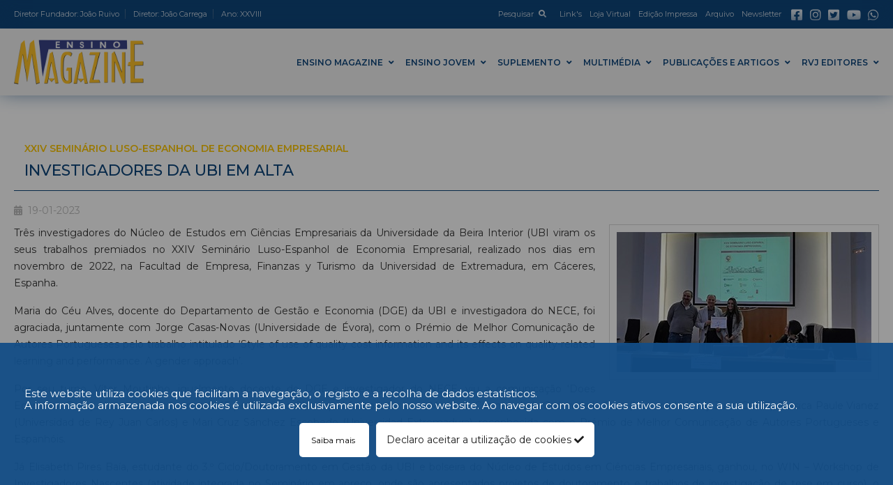

--- FILE ---
content_type: text/html; charset=utf-8
request_url: https://ensino.eu/ensino-magazine/universidade/2023/investigadores-da-ubi-em-alta/
body_size: 63340
content:


<!doctype html>
<html lang="en">
<head>

    <meta charset="utf-8">
    <meta name="viewport" content="width=device-width, initial-scale=1, shrink-to-fit=no">

    <!-- Google tag (gtag.js) -->
	<script async src="https://www.googletagmanager.com/gtag/js?id=G-YDZ7QHNBHY"></script>
	<script> window.dataLayer = window.dataLayer || []; function gtag(){dataLayer.push(arguments);} gtag('js', new Date()); gtag('config', 'G-YDZ7QHNBHY'); </script>

    <title>Investigadores da UBI em alta</title>
    <meta name="description" content="Três investigadores do Núcleo de Estudos em Ciências Empresariais da Universidade da Beira Interior (UBI viram os seus trabalhos premiados no XXIV Seminário Luso-Espanhol de Economia Empresarial, realizado nos dias em novembro de 2022, na Facultad de Empresa, Finanzas y Turismo da Universidad de Extremadura, em Cáceres, Espanha." />
    <meta name="keywords" content="UBI,XXIV Semin&#225;rio Luso-Espanhol de Economia Empresarial" />

    <link rel="icon" href="" />

    <meta property="og:url" content="https://ensino.eu/ensino-magazine/universidade/2023/investigadores-da-ubi-em-alta/" />
    <meta property="og:type" content="website" />
    <meta property="og:title" content="Investigadores da UBI em alta" />
    <meta property="og:description" content="Tr&#234;s investigadores do N&#250;cleo de Estudos em Ci&#234;ncias Empresariais da Universidade da Beira Interior (UBI viram os seus trabalhos premiados no XXIV Semin&#225;rio Luso-Espanhol de Economia Empresarial, realizado nos dias em novembro de 2022, na Facultad de Empresa, Finanzas y Turismo da Universidad de Extremadura, em C&#225;ceres, Espanha." />
    <meta property="og:image" content="https://ensino.eu/media/tzwd5ybh/premios_seminario_economia_empresarial_nov22.jpg" />

    

    <link href="https://fonts.googleapis.com/css?family=Montserrat:300,300i,400,400i,500,500i,600,600i,700,700i&display=swap" rel="stylesheet">

    <!-- BackOffice Styles -->
    <link rel="stylesheet" href="/css/estilos_editor.css" />
    <link rel="stylesheet" href="/Content/fontawesome-all.min.css" />
    <link rel="stylesheet" href="/Content/bootstrap.min.css" />
    <link rel="stylesheet" href="/css/magnific-popup/magnific-popup.css" />
    <link rel="stylesheet" href="/Content/owl.carousel.css" />
    <link rel="stylesheet" href="/Content/owl.theme.css" />
    
	


    <!-- Theme Style -->
    <link rel="stylesheet" href="/css/site/style.css" />

    <script type="text/javascript" src="/scripts/jquery-3.5.1.min.js"></script>
    <script type="text/javascript" src="/scripts/popper.min.js"></script>
    <script type="text/javascript" src="/scripts/bootstrap.min.js"></script>
    <script type="text/javascript">
        function RegistVisitsOnNewsOrPub(urlAction, nodeId) {
            $.ajax({
                type: "POST",
                url: urlAction,
                data: {
                    "nodeId": nodeId
                },
                dataType: "JSON",
                success: function (response) {
                    //console.log(response)
                    if (response['success'] === true) {

                    } else {
                        console.log("Erro publicidade, visita não registada!");
                    }
                },
                error: function (response) {
                    //console.log(response)
                    console.log("Erro publicidade, visita não registada!");
                }
            });
        }
    </script>
    <script>
        $(document).ready(function() {

          if(window.location.href.indexOf('#newsletter') != -1) {
            $('#newsletter').modal('show');
          }
        });
    </script>
</head>
<body>

    <!-- Page Preloder -->
    <div id="preloder">
        <div class="loader"></div>
    </div>

            <div class="bg-wgt-cookies cookies-hide">
            <div class="wgt-cookies jq_cookies_msg">
                <div class="container">
                    <div class="msg_cookies">
                        <p>Este website utiliza cookies que facilitam a navegação, o registo e a recolha de dados estatísticos.<br />A informação armazenada nos cookies é utilizada exclusivamente pelo nosso website. Ao navegar com os cookies ativos consente a sua utilização.</p>
                    </div>
                    <div class="opt_cookies">                                                
                        <a class="popup_total" href="/cookies/">                                                        
                            Saiba mais
                        </a>
                        <a href="#" class="jq_cookies_close">
                            Declaro aceitar a utilização de cookies
                            <i class="fa fa-check"></i>
                        </a>
                    </div>
                </div>
            </div>
        </div>


        <!-- Modal -->
        <div class="modal fade" id="modalSearch" tabindex="-1" role="dialog" aria-labelledby="searchModalTitle" aria-hidden="true">
            <div class="modal-dialog modal-dialog-centered" role="document">
                <div class="modal-content px-3">
                    <div class="modal-header border-0 d-block search-header">
                        <h5 class="modal-title tit_mod_destaque w-100" id="searchModalTitle">Pesquisa</h5>
                        <span class="close position-absolute pull-right" data-dismiss="modal" aria-label="Close">
                            <span aria-hidden="true">×</span>
                        </span>
                    </div>
                    <div class="modal-body">
                        <div class="bg-search">
                            <div class="search input-group">
                                <label class="lbl-search">Pesquisar</label>
                                <label for="Search" class="esconde">Pesquisar</label>
                                <input name="Search" id="Search" type="text" onkeypress="GetCharPesquisa (event);" value="" placeholder="Pesquisar..." class="form-control" />
                                <a href="#" id="pesquisar" onclick="GetClickPesquisa(event);">
                                    <i class="fas fa-search"></i>
                                </a>
                                <input name="linkSearch" id="linkSearch" type="hidden" value="/pesquisa/" />
                                <input name="btn-pesquisar" id="btn-pesquisar" type="submit" class="esconde" />
                            </div>
                        </div>
                    </div>
                    
                </div>
            </div>
        </div>

    <header class="header sticky">
        <!-- top header -->
        <div class="top-header bg-black">
            <div class="container">
                <div class="row">
                    <div class="col-lg-6 px-md-0 text-center text-lg-left">
                                <div class="text-top top-detalhes">
                <span>Diretor Fundador: Jo&#227;o Ruivo</span>
                            <span>Diretor: Jo&#227;o Carrega</span>
                                        <span>Ano: XXVIII</span>
                    </div>

                    </div>
                    <div class="col-lg-6 px-md-0 text-center text-lg-right">
                                            <div class="d-inline-block ml-md-2 float-lg-right">
                    <ul class="redes-sociais list-inline d-inline-block">
                            <li class="list-inline-item mx-0">
                                <a class="d-inline-block text-color" target="_blank" href="https://www.facebook.com/ensinomagazine/">
                                    <i class="fab fa-facebook-square"></i>
                                </a>
                            </li>
                            <li class="list-inline-item mx-0">
                                <a class="d-inline-block text-color" target="_blank" href="https://www.instagram.com/magazine_ensino">
                                    <i class="fab fa-instagram"></i>
                                </a>
                            </li>
                            <li class="list-inline-item mx-0">
                                <a class="d-inline-block text-color" target="_blank" href="https://twitter.com/ensinomagazine">
                                    <i class="fab fa-twitter-square"></i>
                                </a>
                            </li>
                            <li class="list-inline-item mx-0">
                                <a class="d-inline-block text-color" target="_blank" href="https://www.youtube.com/channel/UCDjFZd6bay05gOvWxgxRt1Q">
                                    <i class="fab fa-youtube"></i>
                                </a>
                            </li>
                            <li class="list-inline-item mx-0">
                                <a class="d-inline-block text-color" target="_blank" href="https://api.whatsapp.com/send?phone=+351">
                                    <i class="fab fa-whatsapp"></i>
                                </a>
                            </li>
                    </ul>
                </div>
                        
                                <ul class="menu-topo menu-list text-top top-detalhes nav navbar-nav list-inline d-md-inline-block float-lg-right">
                <li class="list-inline-item mr-3">
                    <a href="#" data-toggle="modal" data-target="#modalSearch">
                        Pesquisar
                        <i class="fas fa-search ml-1"></i>
                    </a>
                </li>
                            <li class="list-inline-item">
                        <a class="" href="/links/" tagert="_self">
                            Link's
                        </a>
                </li>
                <li class="list-inline-item">
                        <a class="" href="/loja-virtual/" tagert="_self">
                            Loja Virtual
                        </a>
                </li>
                <li class="list-inline-item">
                        <a class="" href="/edicao-impressa/" tagert="_self">
                            Edição Impressa
                        </a>
                </li>
                <li class="list-inline-item">
                        <a class="" href="https://arquivo.ensino.eu/" tagert="_blank">
                            Arquivo
                        </a>
                </li>
                <li class="list-inline-item">
                        <a class="newsletter-btn" href="#//">
                            Newsletter
                        </a>
                </li>
        </ul>

                    </div>
                </div>
            </div>
        </div>
        <!-- navbar -->
        <div class="logo-wrapper gray">
            <div class="container d-flex px-md-0">
        <a class="navbar-brand p-0 m-0" href="/">
            <img src="/media/2cpdact1/logo_ensino.png" class="logo logo-display" alt="">
        </a>
                        <nav class="navbar bootsnav navbar-expand-lg flex-grow-1 py-0 px-md-0">
            <button class="navbar-toggler" type="button" data-toggle="collapse" data-target="#navbarMenu" aria-controls="navbarMenu" aria-expanded="false" aria-label="Toggle navigation">
                <span class="navbar-toggler-icon"></span>
            </button>
            <div class="collapse navbar-collapse" id="navbarMenu">
                <ul class="navbar-nav">
    <li class="nav-item dropdown">
        <span class="nav-link dropdown-toggle">
            Ensino Magazine
        </span>
                <ul class="dropdown-menu">
                    <li class="nav-item">
                                <a class="nav-link" href="/ensino-magazine/editorial/" tagert="_self">
            Editorial
        </a>

                    </li>
                    <li class="nav-item">
                                <a class="nav-link" href="/ensino-magazine/1-coluna/" tagert="_self">
            1ª Coluna
        </a>

                    </li>
                    <li class="nav-item">
                                <a class="nav-link" href="/ensino-magazine/entrevista/" tagert="_self">
            Entrevista
        </a>

                    </li>
                    <li class="nav-item">
                                <a class="nav-link" href="/ensino-magazine/atualidade/" tagert="_self">
            Atualidade
        </a>

                    </li>
                    <li class="nav-item">
                                <a class="nav-link" href="/ensino-magazine/universidade/" tagert="_self">
            Universidade
        </a>

                    </li>
                    <li class="nav-item">
                                <a class="nav-link" href="/ensino-magazine/politecnico/" tagert="_self">
            Politécnico
        </a>

                    </li>
                    <li class="nav-item">
                                <a class="nav-link" href="/ensino-magazine/associacoes/" tagert="_self">
            Associações
        </a>

                    </li>
                    <li class="nav-item">
                                <a class="nav-link" href="/ensino-magazine/escola/" tagert="_self">
            Escola
        </a>

                    </li>
                    <li class="nav-item">
                                <a class="nav-link" href="/ensino-magazine/curtas-e-diretas/" tagert="_self">
            Curtas & Diretas
        </a>

                    </li>
                    <li class="nav-item">
                                <a class="nav-link" href="/ensino-magazine/lusofonia/" tagert="_self">
            Lusofonia
        </a>

                    </li>
                    <li class="nav-item">
                                <a class="nav-link" href="/ensino-magazine/santander-universidades/" tagert="_self">
            Santander Universidades
        </a>

                    </li>
                    <li class="nav-item">
                                <a class="nav-link" href="/ensino-magazine/opiniao/" tagert="_self">
            Opinião
        </a>

                    </li>
                    <li class="nav-item">
                                <a class="nav-link" href="/ensino-magazine/cultura/" tagert="_self">
            Cultura
        </a>

                    </li>
                    <li class="nav-item">
                                <a class="nav-link" href="/ensino-magazine/propostas/" tagert="_self">
            Propostas
        </a>

                    </li>
                    <li class="nav-item">
                                <a class="nav-link" href="/ensino-magazine/unesco/" tagert="_self">
            Unesco
        </a>

                    </li>
                    <li class="nav-item">
                                <a class="nav-link" href="/ensino-magazine/motor/" tagert="_self">
            Motor
        </a>

                    </li>
                    <li class="nav-item">
                                <a class="nav-link" href="/ensino-magazine/ultima/" tagert="_self">
            Última
        </a>

                    </li>
                    <li class="nav-item">
                                <a class="nav-link" href="/ensino-magazine/covid-19/" tagert="_self">
            COVID-19
        </a>

                    </li>
                    <li class="nav-item">
                                <a class="nav-link" href="/ensino-magazine/estatuto-editorial/" tagert="_self">
            Estatuto Editorial
        </a>

                    </li>
        </ul>

    </li>
    <li class="nav-item dropdown">
        <a class="nav-link dropdown-toggle" href="/ensino-jovem/" tagert="_self">
            Ensino Jovem
        </a>
                <ul class="dropdown-menu">
                    <li class="nav-item">
                                <a class="nav-link" href="/ensino-jovem/entrevista/" tagert="_self">
            Entrevista
        </a>

                    </li>
                    <li class="nav-item">
                                <a class="nav-link" href="/ensino-jovem/atualidade/" tagert="_self">
            Atualidade
        </a>

                    </li>
                    <li class="nav-item">
                                <a class="nav-link" href="/ensino-jovem/top/" tagert="_self">
            Top
        </a>

                    </li>
                    <li class="nav-item">
                                <a class="nav-link" href="/ensino-jovem/cinema/" tagert="_self">
            Cinema
        </a>

                    </li>
                    <li class="nav-item">
                                <a class="nav-link" href="/ensino-jovem/game/" tagert="_self">
            Game
        </a>

                    </li>
                    <li class="nav-item">
                                <a class="nav-link" href="/ensino-jovem/gadgets/" tagert="_self">
            Gadgets
        </a>

                    </li>
                    <li class="nav-item">
                                <a class="nav-link" href="/ensino-jovem/magazine-gamer/" tagert="_self">
            Magazine Gamer
        </a>

                    </li>
        </ul>

    </li>
    <li class="nav-item dropdown">
        <a class="nav-link dropdown-toggle" href="/suplemento/" tagert="_self">
            Suplemento
        </a>
                <ul class="dropdown-menu">
    <li class="nav-item dropdown">
        <a class="nav-link dropdown-toggle" href="/suplemento/suplemento-ipcb/" tagert="_self">
            Suplemento IPCB
        </a>
                <ul class="dropdown-menu">
                    <li class="nav-item">
                                <a class="nav-link" href="/suplemento/suplemento-ipcb/entrevista/" tagert="_self">
            Entrevista
        </a>

                    </li>
                    <li class="nav-item">
                                <a class="nav-link" href="/suplemento/suplemento-ipcb/atualidade/" tagert="_self">
            Atualidade
        </a>

                    </li>
        </ul>

    </li>
    <li class="nav-item dropdown">
        <a class="nav-link dropdown-toggle" href="/suplemento/suplemento-ipca/" tagert="_self">
            Suplemento IPCA
        </a>
                <ul class="dropdown-menu">
    <li class="nav-item dropdown">
        <a class="nav-link dropdown-toggle" href="/suplemento/suplemento-ipca/entrevista/" tagert="_self">
            Entrevista
        </a>
                <ul class="dropdown-menu">
    <li class="nav-item dropdown">
        <a class="nav-link" href="/suplemento/suplemento-ipca/entrevista/2022/" tagert="_self">
            2022
        </a>
        
    </li>
        </ul>

    </li>
    <li class="nav-item dropdown">
        <a class="nav-link dropdown-toggle" href="/suplemento/suplemento-ipca/atualidade/" tagert="_self">
            Atualidade
        </a>
                <ul class="dropdown-menu">
    <li class="nav-item dropdown">
        <a class="nav-link" href="/suplemento/suplemento-ipca/atualidade/2022/" tagert="_self">
            2022
        </a>
        
    </li>
        </ul>

    </li>
        </ul>

    </li>
    <li class="nav-item dropdown">
        <a class="nav-link dropdown-toggle" href="/suplemento/suplemento-ipportalegre/" tagert="_self">
            Suplemento IPPortalegre
        </a>
                <ul class="dropdown-menu">
                    <li class="nav-item">
                                <a class="nav-link" href="/suplemento/suplemento-ipportalegre/entrevista/" tagert="_self">
            Entrevista
        </a>

                    </li>
                    <li class="nav-item">
                                <a class="nav-link" href="/suplemento/suplemento-ipportalegre/politecnico/" tagert="_self">
            Politécnico
        </a>

                    </li>
    <li class="nav-item dropdown">
        <a class="nav-link dropdown-toggle" href="/suplemento/suplemento-ipportalegre/atualidade/" tagert="_self">
            Atualidade
        </a>
                <ul class="dropdown-menu">
    <li class="nav-item dropdown">
        <a class="nav-link dropdown-toggle" href="/suplemento/suplemento-ipportalegre/atualidade/2024/" tagert="_self">
            2024
        </a>
                <ul class="dropdown-menu">
    <li class="nav-item dropdown">
        <a class="nav-link" href="/suplemento/suplemento-ipportalegre/atualidade/2024/portalegre-de-excelencia-distingue-alunos/" tagert="_self">
            Portalegre de excelência distingue alunos
        </a>
        
    </li>
    <li class="nav-item dropdown">
        <a class="nav-link" href="/suplemento/suplemento-ipportalegre/atualidade/2024/politecnico-de-portalegre-reconhecimento-em-toda-a-linha/" tagert="_self">
            Politécnico de Portalegre: Reconhecimento em toda a linha
        </a>
        
    </li>
    <li class="nav-item dropdown">
        <a class="nav-link" href="/suplemento/suplemento-ipportalegre/atualidade/2024/portalegre-e-italia-juntos/" tagert="_self">
            Portalegre e Itália juntos
        </a>
        
    </li>
    <li class="nav-item dropdown">
        <a class="nav-link" href="/suplemento/suplemento-ipportalegre/atualidade/2024/portalegre-coordena-projeto/" tagert="_self">
            Portalegre coordena projeto 
        </a>
        
    </li>
    <li class="nav-item dropdown">
        <a class="nav-link" href="/suplemento/suplemento-ipportalegre/atualidade/2024/ponte-para-luanda/" tagert="_self">
            Ponte para Luanda
        </a>
        
    </li>
    <li class="nav-item dropdown">
        <a class="nav-link" href="/suplemento/suplemento-ipportalegre/atualidade/2024/portalegre-preside-erasmuscentro/" tagert="_self">
            Portalegre preside ErasmusCentro
        </a>
        
    </li>
    <li class="nav-item dropdown">
        <a class="nav-link" href="/suplemento/suplemento-ipportalegre/atualidade/2024/ipportalegre-escolas-com-novo-nome/" tagert="_self">
            IPPortalegre: Escolas com novo nome
        </a>
        
    </li>
    <li class="nav-item dropdown">
        <a class="nav-link" href="/suplemento/suplemento-ipportalegre/atualidade/2024/projetos-apoiados-por-portalegre-vencem-premio-edp/" tagert="_self">
            Projetos apoiados por Portalegre vencem prémio EDP
        </a>
        
    </li>
    <li class="nav-item dropdown">
        <a class="nav-link" href="/suplemento/suplemento-ipportalegre/atualidade/2024/ansiedade-em-debate-no-ciclo-de-conversas/" tagert="_self">
            Ansiedade em debate no Ciclo de conversas
        </a>
        
    </li>
    <li class="nav-item dropdown">
        <a class="nav-link" href="/suplemento/suplemento-ipportalegre/atualidade/2024/politecnico-de-portalegre-saude-fez-52-anos/" tagert="_self">
            Politécnico de Portalegre: Saúde fez 52 anos
        </a>
        
    </li>
    <li class="nav-item dropdown">
        <a class="nav-link" href="/suplemento/suplemento-ipportalegre/atualidade/2024/estgd-34-anos-a-inovar/" tagert="_self">
            ESTGD: 34 anos a inovar
        </a>
        
    </li>
        </ul>

    </li>
    <li class="nav-item dropdown">
        <a class="nav-link dropdown-toggle" href="/suplemento/suplemento-ipportalegre/atualidade/2022/" tagert="_self">
            2022
        </a>
                <ul class="dropdown-menu">
    <li class="nav-item dropdown">
        <a class="nav-link" href="/suplemento/suplemento-ipportalegre/atualidade/2022/estg-assinala-32-anos-com-novos-cursos/" tagert="_self">
            ESTG assinala 32 anos com novos cursos
        </a>
        
    </li>
    <li class="nav-item dropdown">
        <a class="nav-link" href="/suplemento/suplemento-ipportalegre/atualidade/2022/meio-seculo-de-escola/" tagert="_self">
            Meio século de escola
        </a>
        
    </li>
        </ul>

    </li>
        </ul>

    </li>
        </ul>

    </li>
    <li class="nav-item dropdown">
        <a class="nav-link dropdown-toggle" href="/suplemento/suplemento-ensino-magazine/" tagert="_self">
            Suplemento Ensino Magazine
        </a>
                <ul class="dropdown-menu">
                    <li class="nav-item">
                                <a class="nav-link" href="/suplemento/suplemento-ensino-magazine/atualidade/" tagert="_self">
            Atualidade
        </a>

                    </li>
        </ul>

    </li>
    <li class="nav-item dropdown">
        <a class="nav-link dropdown-toggle" href="/suplemento/suplemento-ipguarda/" tagert="_self">
            Suplemento IPGuarda
        </a>
                <ul class="dropdown-menu">
                    <li class="nav-item">
                                <a class="nav-link" href="/suplemento/suplemento-ipguarda/entrevista/" tagert="_self">
            Entrevista
        </a>

                    </li>
                    <li class="nav-item">
                                <a class="nav-link" href="/suplemento/suplemento-ipguarda/atualidade/" tagert="_self">
            Atualidade
        </a>

                    </li>
        </ul>

    </li>
    <li class="nav-item dropdown">
        <a class="nav-link dropdown-toggle" href="/suplemento/suplemento-ubi/" tagert="_self">
            Suplemento UBI
        </a>
                <ul class="dropdown-menu">
                    <li class="nav-item">
                                <a class="nav-link" href="/suplemento/suplemento-ubi/entrevista/" tagert="_self">
            Entrevista
        </a>

                    </li>
                    <li class="nav-item">
                                <a class="nav-link" href="/suplemento/suplemento-ubi/atualidade/" tagert="_self">
            Atualidade
        </a>

                    </li>
        </ul>

    </li>
    <li class="nav-item dropdown">
        <a class="nav-link dropdown-toggle" href="/suplemento/suplemento-uevora/" tagert="_self">
            Suplemento UÉvora
        </a>
                <ul class="dropdown-menu">
    <li class="nav-item dropdown">
        <a class="nav-link dropdown-toggle" href="/suplemento/suplemento-uevora/atualidade/" tagert="_self">
            Atualidade
        </a>
                <ul class="dropdown-menu">
    <li class="nav-item dropdown">
        <a class="nav-link dropdown-toggle" href="/suplemento/suplemento-uevora/atualidade/2024/" tagert="_self">
            2024
        </a>
                <ul class="dropdown-menu">
    <li class="nav-item dropdown">
        <a class="nav-link" href="/suplemento/suplemento-uevora/atualidade/2024/escola-de-ciencias-e-tecnologia/" tagert="_self">
            Escola de Ciências e Tecnologia
        </a>
        
    </li>
    <li class="nav-item dropdown">
        <a class="nav-link" href="/suplemento/suplemento-uevora/atualidade/2024/ciencias-sociais-uma-escola-em-crescimento/" tagert="_self">
            Ciências Sociais: uma Escola em crescimento
        </a>
        
    </li>
    <li class="nav-item dropdown">
        <a class="nav-link" href="/suplemento/suplemento-uevora/atualidade/2024/escola-de-artes-com-formacao-em-toda-a-linha/" tagert="_self">
            Escola de Artes com formação em toda a linha
        </a>
        
    </li>
    <li class="nav-item dropdown">
        <a class="nav-link" href="/suplemento/suplemento-uevora/atualidade/2024/manuel-lopes-diretor-da-escola-superior-de-enfermagem-de-s-joao-de-deus-da-universidade-de-evora/" tagert="_self">
            Manuel Lopes – Diretor da Escola Superior de Enfermagem de S. João de Deus da Universidade de Évora
        </a>
        
    </li>
    <li class="nav-item dropdown">
        <a class="nav-link" href="/suplemento/suplemento-uevora/atualidade/2024/escola-de-saude-e-desenvolvimento-humano/" tagert="_self">
            Escola de Saúde e Desenvolvimento Humano
        </a>
        
    </li>
    <li class="nav-item dropdown">
        <a class="nav-link" href="/suplemento/suplemento-uevora/atualidade/2024/instituto-de-investigacao-e-formacao-avancada/" tagert="_self">
            Instituto de Investigação e Formação Avançada
        </a>
        
    </li>
        </ul>

    </li>
        </ul>

    </li>
                    <li class="nav-item">
                                <a class="nav-link" href="/suplemento/suplemento-uevora/entrevista/" tagert="_self">
            Entrevista
        </a>

                    </li>
        </ul>

    </li>
    <li class="nav-item dropdown">
        <a class="nav-link dropdown-toggle" href="/suplemento/suplemento-formula-student/" tagert="_self">
            Suplemento Formula Student
        </a>
                <ul class="dropdown-menu">
                    <li class="nav-item">
                                <a class="nav-link" href="/suplemento/suplemento-formula-student/atualidade/" tagert="_self">
            Atualidade
        </a>

                    </li>
        </ul>

    </li>
        </ul>

    </li>
    <li class="nav-item dropdown">
        <span class="nav-link dropdown-toggle">
            Multimédia
        </span>
                <ul class="dropdown-menu">
                    <li class="nav-item">
                                <a class="nav-link" href="/multimedia/fototeca/" tagert="_self">
            Fototeca
        </a>

                    </li>
                    <li class="nav-item">
                                <a class="nav-link" href="/multimedia/tv-ensino-magazine/" tagert="_self">
            TV Ensino Magazine
        </a>

                    </li>
                    <li class="nav-item">
                                <a class="nav-link" href="/multimedia/podcasts/" tagert="_self">
            Podcasts
        </a>

                    </li>
        </ul>

    </li>
    <li class="nav-item dropdown">
        <span class="nav-link dropdown-toggle">
            Publicações e Artigos
        </span>
                <ul class="dropdown-menu">
                    <li class="nav-item">
                                <a class="nav-link" href="/publicacoes-e-artigos/artigos/" tagert="_self">
            Artigos
        </a>

                    </li>
                    <li class="nav-item">
                                <a class="nav-link" href="/publicacoes-e-artigos/livros/" tagert="_self">
            Livros
        </a>

                    </li>
                    <li class="nav-item">
                                <a class="nav-link" href="/publicacoes-e-artigos/tutoriais/" tagert="_self">
            Tutoriais
        </a>

                    </li>
                    <li class="nav-item">
                                <a class="nav-link" href="/publicacoes-e-artigos/acesso-ao-ensino-superior/" tagert="_self">
            Acesso ao Ensino Superior
        </a>

                    </li>
                    <li class="nav-item">
                                <a class="nav-link" href="/publicacoes-e-artigos/legislacao-e-documentos/" tagert="_self">
            Legislação e Documentos
        </a>

                    </li>
    <li class="nav-item dropdown">
        <a class="nav-link dropdown-toggle" href="/publicacoes-e-artigos/editais/" tagert="_self">
            Editais
        </a>
                <ul class="dropdown-menu">
    <li class="nav-item dropdown">
        <a class="nav-link" href="/publicacoes-e-artigos/editais/edital-para-eleicao-de-reitor-da-universidade-de-evora/" tagert="_self">
            Edital para a candidatura ao Cargo de Reitor da Universidade de Évora
        </a>
        
    </li>
        </ul>

    </li>
        </ul>

    </li>
    <li class="nav-item dropdown">
        <span class="nav-link dropdown-toggle">
            RVJ Editores
        </span>
                <ul class="dropdown-menu">
    <li class="nav-item dropdown">
        <a class="nav-link" href="/rvj-editores/missao/" tagert="_self">
            Missão
        </a>
        
    </li>
    <li class="nav-item dropdown">
        <a class="nav-link" href="/rvj-editores/quem-somos/" tagert="_self">
            Quem somos
        </a>
        
    </li>
    <li class="nav-item dropdown">
        <a class="nav-link" href="/rvj-editores/o-que-fazemos/" tagert="_self">
            O que fazemos
        </a>
        
    </li>
    <li class="nav-item dropdown">
        <a class="nav-link" href="/rvj-editores/acontacto/" tagert="_self">
            Contactos
        </a>
        
    </li>
        </ul>

    </li>
                </ul>
            </div>
        </nav>





            </div>
        </div>
    </header>
    <section class="menu-background"></section>

    




        <section class="section section-conteudos">
			<div class="container px-md-0">
				<h2 class="titulo titulo-form mb-3">
					<span class="news-cat">
						XXIV Semin&#225;rio Luso-Espanhol de Economia Empresarial
					</span>
					Investigadores da UBI em alta
				</h2>
					<span class="d-block mb-2" style="color: #bbb;font-size: 14px;"><i class="fas fa-calendar-alt mr-2" aria-hidden="true"></i>19-01-2023</span>
				
    <div class="umb-grid">
                <div class="grid-section">
    <div >
        <div>
        <div class="row clearfix">
                <div class="col-md-12 column">
                    <div >
                                
    
<p style="text-align: justify;"><span class="img_borda_direita"><img src="/media/tzwd5ybh/premios_seminario_economia_empresarial_nov22.jpg?width=365&amp;height=201" alt="" width="365" height="201" data-udi="umb://media/e03f6d989727470e9663e245e98f3258" /></span>Três investigadores do Núcleo de Estudos em Ciências Empresariais da Universidade da Beira Interior (UBI viram os seus trabalhos premiados no XXIV Seminário Luso-Espanhol de Economia Empresarial, realizado nos dias em novembro de 2022, na Facultad de Empresa, Finanzas y Turismo da Universidad de Extremadura, em Cáceres, Espanha. </p>
<p style="text-align: justify;">Maria do Céu Alves, docente do Departamento de Gestão e Economia (DGE) da UBI e investigadora do NECE, foi agraciada, juntamente com Jorge Casas-Novas (Universidade de Évora), com o Prémio de Melhor Comunicação de Autores Portugueses pelo trabalho intitulado ‘Style of use of quality cost information and its effects on quality-related learning and performance. A gender approach’. </p>
<p style="text-align: justify;">Por seu turno, Vítor Moutinho, igualmente docente do DGE e investigador do NECE, viu a comunicação ‘Does Economic Policy Uncertainty influence SME performance?’, na qual foi coautor com Maria de Carmen de la Orden de la Cruz (Universidad Rey Juan Carlos), Jéssica Paule Vianez (Universidad de Rey Juan Carlos) e Mari Cruz Sánchez Escobedo (Universidad Extremadura), reconhecida com o Prémio de Melhor Comunicação de Autores Portugueses e Espanhóis.</p>
<p style="text-align: justify;">Já Elisabeth Pires Baía, estudante do 3.º Ciclo/Doutoramento em Gestão da UBI e bolseira do Núcleo de Estudos em Ciências Empresariais, ganhou, no WIN – Workshop de Investigadores Nascentes (atividade integrada no Seminário em apreço, onde são apresentados projetos de doutoramento e trabalhos de investigação de tese em curso), o Prémio de Melhor Proposta de Investigação com o trabalho intitulado ‘How do Dynamic Capabilities explain performance?’. A estudante é orientada por João Ferreira e Ricardo Gouveia Rodrigues, docentes do DGE e investigadores do NECE.</p>
<p style="text-align: justify;">O XXIV Seminário Luso-Espanhol de Economia Empresarial foi organizado pelo Círculo Ibérico de Economia Empresarial (CIBECEM), em concreto por docentes e investigadores do Departamento de Economía Financiera y Contabilidad da Universidad de Extremadura. A Universidade da Beira Interior é uma das integrantes do CIBECEM, rede criada em 2005 e que engloba, no total, oito instituições de ensino superior portuguesas e espanholas: Universidade do Algarve, Universidade da Beira Interior, Universidade de Évora, Universidade de Trás-os-Montes e Alto Douro, Universidad de Vigo, Universidad de Salamanca, Universidad de Huelva e Universidad de Extremadura. A principal atividade que o CIBECEM realiza anualmente é o Seminário Luso-Espanhol de Economia Empresarial, que se organiza alternadamente em Portugal e Espanha.</p>


                    </div>
                </div>        </div>
        </div>
    </div>
    <div >
        <div>
        <div class="row clearfix">
                <div class="col-md-3 column">
                    <div >
                                
    

    
        <div class="publicidade mb-3" style="">
                    <a href="/publicidades/ubi_2021/" title="UBI_2021" target="_blank">
                    <div class="pub">pub</div>
        <div class="img">
            <img onload="RegistVisitsOnNewsOrPub('/umbraco/Surface/Publicidade/UpdateViewsPublicidade', 4999)" src="/media/gjnpqnm4/mrec_gif_300x250_2021_ubi.gif" alt="UBI_2021" />
        </div>

        </a>

        </div>
    


                    </div>
                </div>                <div class="col-md-3 column">
                    <div >
                    </div>
                </div>                <div class="col-md-3 column">
                    <div >
                    </div>
                </div>                <div class="col-md-3 column">
                    <div >
                    </div>
                </div>        </div>
        </div>
    </div>
                </div>
    </div>



			</div>
            <div class="container">
                <div class="row">
                    <div class="col-md-12 px-md-0">
                        
                    </div>
                </div>
            </div>
            <div class="container">
                <div class="row">
                    <div class="col-md-12 px-md-0 text-right">
                        
                        <div class="sharethis-inline-share-buttons"></div>
                    </div>
                </div>
            </div>
            <div class="container">
                <div class="row">
                    <div class="col-md-12 mt-4 px-md-0">
                        <span class="voltar float-right" onclick="window.history.back();">Voltar</span>
                    </div>
                </div>
            </div>
        </section>













    <footer class="section footer-section">
            <div class="section m-0 p-0 py-3 bg-light">
                <div class="container">
<div class="d-flex justify-content-between align-items-center">                        <div class="imgApoio">
                                <a href="https://unescoportugal.mne.gov.pt/pt/redes-unesco/escolas-associadas-da-unesco" target="_blank" title="unesco_2022">
                                    <img src="/media/zgqpjc1n/logo_unesco1.jpg" />
                                </a>
                        </div>
                        <div class="imgApoio">
                                <a href="https://www.santander.pt/universitarios" target="_blank" title="Santander">
                                    <img src="/media/vaqcue5s/santander_net1.png" />
                                </a>
                        </div>
                        <div class="imgApoio">
                                <a href="https://www.ubi.pt/" target="_blank" title="UBI">
                                    <img src="/media/mcjodekp/ubi.png" />
                                </a>
                        </div>
                        <div class="imgApoio">
                                <a href="https://www.ensino.eu/publicidades/uevora_2022/" target="_blank" title="UEVORA Net 1">
                                    <img src="/media/ckdly3sl/uevora_net_1.png" />
                                </a>
                        </div>
                        <div class="imgApoio">
                                <a href="https://www.ipsantarem.pt/pt/home/" target="_blank" title="Ispantarem Logo">
                                    <img src="/media/fiwn0rnc/ipsantarem.png" />
                                </a>
                        </div>
                        <div class="imgApoio">
                                <a href="https://www.ipcb.pt/" target="_blank" title="IPCB 2024">
                                    <img src="/media/uftd1jws/ipcb_2024.png" />
                                </a>
                        </div>
                        <div class="imgApoio">
                                <a href="https://www.ipleiria.pt/" target="_blank" title="IPLeiria">
                                    <img src="/media/sh4d4jmp/ipl_1.png" />
                                </a>
                        </div>
</div><div class="d-flex justify-content-between align-items-center">                        <div class="imgApoio">
                                <a href="https://politecnicoguarda.pt/" target="_blank" title="Logo Ipg 2022">
                                    <img src="/media/fwyfqklp/ipguarda.png" />
                                </a>
                        </div>
                        <div class="imgApoio">
                                <a href="https://www.ipportalegre.pt/pt/" target="_blank" title="IPP_logo_2021">
                                    <img src="/media/i0jbxih1/logo2.png" />
                                </a>
                        </div>
                        <div class="imgApoio">
                                <a href="https://www.ips.pt/ips_si/web_page.inicial" target="_blank" title="Ipsetubal 2023 Net1 (1)">
                                    <img src="/media/5xtlltvg/ipsetubal_2023_net1.png" />
                                </a>
                        </div>
                        <div class="imgApoio">
                                <a href="https://www.ipc.pt/ipc/" target="_blank" title="IPCoimbra">
                                    <img src="/media/jrpbaakf/ipcoimbra.png" />
                                </a>
                        </div>
                        <div class="imgApoio">
                                <a href="https://ipca.pt/" target="_blank" title="IPCA Logo">
                                    <img src="/media/wiqp0uz4/ipca_logo.png" />
                                </a>
                        </div>
                        <div class="imgApoio">
                                <a href="https://www.ipbeja.pt/Paginas/default.aspx" target="_blank" title="Ipbeja Net (1)">
                                    <img src="/media/2flfefo4/ipbeja_net.png" />
                                </a>
                        </div>
                        <div class="imgApoio">
                                <a href="https://www.ipl.pt/" target="_blank" title="Iplisboa">
                                    <img src="/media/j51nqxzg/iplisboa.png" />
                                </a>
                        </div>
</div><div class="d-flex justify-content-between align-items-center">                        <div class="imgApoio">
                                <a href="https://www.cespu.pt/" target="_blank" title="Cespu Net 3">
                                    <img src="/media/qs5nhwwo/cespu_net_3.png" />
                                </a>
                        </div>
                        <div class="imgApoio">
                                <a href="https://www.uma.pt/" target="_blank" title="Madeira 2">
                                    <img src="/media/2dqjxj3s/madeira_2.png" />
                                </a>
                        </div>
                        <div class="imgApoio">
                                <img src="/media/1ldplyqd/transparente.png" />
                        </div>
                        <div class="imgApoio">
                                <img src="/media/1ldplyqd/transparente.png" />
                        </div>
                        <div class="imgApoio">
                                <img src="/media/1ldplyqd/transparente.png" />
                        </div>
                        <div class="imgApoio">
                                <img src="/media/1ldplyqd/transparente.png" />
                        </div>
                        <div class="imgApoio">
                                <img src="/media/1ldplyqd/transparente.png" />
                        </div>
</div>                </div>
            </div>
        
        <div class="footer-line container-fluid">
            <div class="container px-0">
                <div class="row mx-0">
                            <div class="col-md-8 mx-0 px-0">
            <ul class="menu-footer menu-list">
                    <li>
                            <a class="" href="/multimedia/" target="_self">
                                Multimédia
                            </a>
                    </li>
                    <li>
                            <a class="" href="/edicao-impressa/" target="_self">
                                Edição Impressa
                            </a>
                    </li>
                    <li>
                            <a class="" href="https://www.livroreclamacoes.pt/inicio" target="_blank">
                                Livro de reclamações
                            </a>
                    </li>
                    <li>
                            <a class="" href="/ral/" target="_self">
                                RAL
                            </a>
                    </li>
                    <li>
                            <a class="" href="/termos-e-condicoes/" target="_self">
                                Termos e Condições
                            </a>
                    </li>
                    <li>
                            <a class="" href="/politica-de-privacidade/" target="_self">
                                Política de Privacidade
                            </a>
                    </li>
                    <li>
                            <a class="" href="/ficha-tecnica/" target="_self">
                                Ficha Técnica
                            </a>
                    </li>
            </ul>
        </div>

                                        <div class="col-md-4 px-0 text-center text-lg-right">
                    <ul class="redes-sociais list-inline d-inline-block">
                            <li class="list-inline-item mx-0">
                                <a class="d-inline-block text-color" target="_blank" href="https://www.facebook.com/ensinomagazine/">
                                    <i class="fab fa-facebook-square"></i>
                                </a>
                            </li>
                            <li class="list-inline-item mx-0">
                                <a class="d-inline-block text-color" target="_blank" href="https://www.instagram.com/magazine_ensino">
                                    <i class="fab fa-instagram"></i>
                                </a>
                            </li>
                            <li class="list-inline-item mx-0">
                                <a class="d-inline-block text-color" target="_blank" href="https://twitter.com/ensinomagazine">
                                    <i class="fab fa-twitter-square"></i>
                                </a>
                            </li>
                            <li class="list-inline-item mx-0">
                                <a class="d-inline-block text-color" target="_blank" href="https://www.youtube.com/channel/UCDjFZd6bay05gOvWxgxRt1Q">
                                    <i class="fab fa-youtube"></i>
                                </a>
                            </li>
                            <li class="list-inline-item mx-0">
                                <a class="d-inline-block text-color" target="_blank" href="https://api.whatsapp.com/send?phone=+351">
                                    <i class="fab fa-whatsapp"></i>
                                </a>
                            </li>
                    </ul>
                </div>

                </div>
				<div class="row mx-0 bordertop py-3 align-items-center">
					<p class="col-md-4 px-0 text-center text-md-left mb-2 mb-md-0">
						&copy; 2026 Todos os direitos reservados
					</p>
					<p class="col-md-4 px-0 text-center mb-2 mb-md-0">
						<img src="/css/img/ensino-pagamentos-w.png" style="height: 42px;" />
					</p>
					<p class="col-md-4 px-0 text-center text-md-right mb-0">
						<a href="http://www.netsigma.pt">Desenvolvido por <img src="/css/img/netsigma.png" /></a>
					</p>
				</div>
            </div>
        </div>
    </footer>

    <div id="newsletter" class="modal newsleter animated bounceIn" tabindex="-1" role="dialog" aria-labelledby="newsModalLabel" aria-hidden="true">
        <!-- dialog -->
        <div class="modal-dialog modal-newsletter">
            <!-- content -->
            <div class="modal-content">
                <!-- body -->
                <div class="modal-body">
                    <!-- Begin Sendinblue Form -->
<!-- START - We recommend to place the below code in head tag of your website html  -->
<link rel="stylesheet" href="/Content/newsletter.css" />
<link rel="stylesheet" href="https://sibforms.com/forms/end-form/build/sib-styles.css">
<!--  END - We recommend to place the above code in head tag of your website html -->
<!-- START - We recommend to place the below code where you want the form in your website html  -->
<div class="sib-form" style="text-align: center;
         background-color: transparent;                                 ">
    <div id="sib-form-container" class="sib-form-container">
        <div id="error-message" class="sib-form-message-panel" style="font-size:16px; text-align:left; font-family:&quot;Helvetica&quot;, sans-serif; color:#661d1d; background-color:#ffeded; border-radius:3px; border-color:#ff4949;max-width:540px;">
            <div class="sib-form-message-panel__text sib-form-message-panel__text--center">
                <svg viewBox="0 0 512 512" class="sib-icon sib-notification__icon">
                    <path d="M256 40c118.621 0 216 96.075 216 216 0 119.291-96.61 216-216 216-119.244 0-216-96.562-216-216 0-119.203 96.602-216 216-216m0-32C119.043 8 8 119.083 8 256c0 136.997 111.043 248 248 248s248-111.003 248-248C504 119.083 392.957 8 256 8zm-11.49 120h22.979c6.823 0 12.274 5.682 11.99 12.5l-7 168c-.268 6.428-5.556 11.5-11.99 11.5h-8.979c-6.433 0-11.722-5.073-11.99-11.5l-7-168c-.283-6.818 5.167-12.5 11.99-12.5zM256 340c-15.464 0-28 12.536-28 28s12.536 28 28 28 28-12.536 28-28-12.536-28-28-28z" />
                </svg>
                <span class="sib-form-message-panel__inner-text">
                    A sua assinatura não pôde ser validada.
                </span>
            </div>
        </div>
        <div></div>
        <div id="success-message" class="sib-form-message-panel" style="font-size:16px; text-align:left; font-family:&quot;Helvetica&quot;, sans-serif; color:#085229; background-color:#e7faf0; border-radius:3px; border-color:#13ce66;max-width:540px;">
            <div class="sib-form-message-panel__text sib-form-message-panel__text--center">
                <svg viewBox="0 0 512 512" class="sib-icon sib-notification__icon">
                    <path d="M256 8C119.033 8 8 119.033 8 256s111.033 248 248 248 248-111.033 248-248S392.967 8 256 8zm0 464c-118.664 0-216-96.055-216-216 0-118.663 96.055-216 216-216 118.664 0 216 96.055 216 216 0 118.663-96.055 216-216 216zm141.63-274.961L217.15 376.071c-4.705 4.667-12.303 4.637-16.97-.068l-85.878-86.572c-4.667-4.705-4.637-12.303.068-16.97l8.52-8.451c4.705-4.667 12.303-4.637 16.97.068l68.976 69.533 163.441-162.13c4.705-4.667 12.303-4.637 16.97.068l8.451 8.52c4.668 4.705 4.637 12.303-.068 16.97z" />
                </svg>
                <span class="sib-form-message-panel__inner-text">
                    Assinatura submetida com sucesso.
                </span>
            </div>
        </div>
        <div></div>
        <div id="sib-container" class="sib-container--large sib-container--vertical" style="text-align:center; background-color:rgba(255,255,255,0.95); max-width:540px; border-width:1px; border-color:#C0CCD9; border-style:solid;">
            <form id="sib-form" method="POST" action="https://3f07302e.sibforms.com/serve/[base64]"
                  data-type="subscription">
                <div style="padding: 8px 0;">
                    <div class="sib-form-block" style="font-size:32px; text-align:left; font-weight:700; font-family:&quot;Helvetica&quot;, sans-serif; color:#0e457b; background-color:transparent;">
                        <p>Newsletter</p>
                    </div>
                </div>
                <div style="padding: 8px 0;">
                    <div class="sib-form-block" style="font-size:16px; text-align:left; font-family:&quot;Helvetica&quot;, sans-serif; color:#3C4858; background-color:transparent;">
                        <div class="sib-text-form-block">
                            <p>Receba gratuitamente a nossa newsletter semanal e aceda aos conteúdos do Ensino Magazine. Não fique de fora.</p>
                        </div>
                    </div>
                </div>
                <div style="padding: 8px 0;">
                    <div class="sib-input sib-form-block">
                        <div class="form__entry entry_block">
                            <div class="form__label-row ">
                                <label class="entry__label" style="font-size:16px; text-align:left; font-weight:700; font-family:&quot;Helvetica&quot;, sans-serif; color:#3c4858;" for="EMAIL" data-required="*">
                                    Insira seu e-mail
                                </label>

                                <div class="entry__field">
                                    <input class="input" type="text" id="EMAIL" name="EMAIL" autocomplete="off" placeholder="EMAIL" data-required="true" required />
                                </div>
                            </div>

                            <label class="entry__error entry__error--primary" style="font-size:16px; text-align:left; font-family:&quot;Helvetica&quot;, sans-serif; color:#661d1d; background-color:#ffeded; border-radius:3px; border-color:#ff4949;">
                            </label>
                            <label class="entry__specification" style="font-size:12px; text-align:left; font-family:&quot;Helvetica&quot;, sans-serif; color:#8390A4;">
                                Forneça seu e-mail para assinar. Por exemplo: abc@xyz.com
                            </label>
                        </div>
                    </div>
                </div>
                <div style="padding: 8px 0;">
                    <div class="sib-optin sib-form-block">
                        <div class="form__entry entry_mcq">
                            <div class="form__label-row ">
                                <div class="entry__choice">
                                    <label>
                                        <input type="checkbox" class="input_replaced" value="1" id="OPT_IN" name="OPT_IN" />
                                        <span class="checkbox checkbox_tick_positive"></span><span style="font-size:14px; text-align:left; font-family:&quot;Helvetica&quot;, sans-serif; color:#3C4858; background-color:transparent;"><p>Concordo em receber a newsletters aceitando os termos e condições.</p></span>
                                    </label>
                                </div>
                            </div>
                            <label class="entry__error entry__error--primary" style="font-size:16px; text-align:left; font-family:&quot;Helvetica&quot;, sans-serif; color:#661d1d; background-color:#ffeded; border-radius:3px; border-color:#ff4949;">
                            </label>
                            <label class="entry__specification" style="font-size:12px; text-align:left; font-family:&quot;Helvetica&quot;, sans-serif; color:#8390A4;">
                                Para cancelar a assinatura basta usar o link de cancelar na nossa newsletter.
                            </label>
                        </div>
                    </div>
                </div>
                <div style="padding: 8px 0;">
                    <div class="sib-captcha sib-form-block">
                        <div class="form__entry entry_block">
                            <div class="form__label-row ">
                                <script>
                                    function handleCaptchaResponse() {
                                        var event = new Event('captchaChange');
                                        document.getElementById('sib-captcha').dispatchEvent(event);
                                    }
                                </script>
                                <div class="g-recaptcha sib-visible-recaptcha" id="sib-captcha" data-sitekey="6LciidsZAAAAANileFgWS_qJPnRJF31F4Ey1e4AI" data-callback="handleCaptchaResponse"></div>
                            </div>
                            <label class="entry__error entry__error--primary" style="font-size:16px; text-align:left; font-family:&quot;Helvetica&quot;, sans-serif; color:#661d1d; background-color:#ffeded; border-radius:3px; border-color:#ff4949;">
                            </label>
                        </div>
                    </div>
                </div>
                <div style="padding: 8px 0;">
                    <div class="sib-form-block" style="text-align: right">
                        <button class="sib-form-block__button sib-form-block__button-with-loader" style="font-size:16px; text-align:right; font-weight:700; font-family:&quot;Helvetica&quot;, sans-serif; color:#FFFFFF; background-color:#0e457b; border-radius:3px; border-width:0px;"
                                form="sib-form" type="submit">
                            <svg class="icon clickable__icon progress-indicator__icon sib-hide-loader-icon" viewBox="0 0 512 512">
                                <path d="M460.116 373.846l-20.823-12.022c-5.541-3.199-7.54-10.159-4.663-15.874 30.137-59.886 28.343-131.652-5.386-189.946-33.641-58.394-94.896-95.833-161.827-99.676C261.028 55.961 256 50.751 256 44.352V20.309c0-6.904 5.808-12.337 12.703-11.982 83.556 4.306 160.163 50.864 202.11 123.677 42.063 72.696 44.079 162.316 6.031 236.832-3.14 6.148-10.75 8.461-16.728 5.01z" />
                            </svg>
                            ASSINAR
                        </button>
                    </div>
                </div>

                <input type="text" name="email_address_check" value="" class="input--hidden">
                <input type="hidden" name="locale" value="pt">
            </form>
        </div>
    </div>
</div>
<!-- END - We recommend to place the below code where you want the form in your website html  -->
<!-- START - We recommend to place the below code in footer or bottom of your website html  -->
<script>
    window.REQUIRED_CODE_ERROR_MESSAGE = 'Escolha um código de país';

    window.EMAIL_INVALID_MESSAGE = window.SMS_INVALID_MESSAGE = "A informação fornecida não é valida. Verifique o formato do campo e tente novamente.";

    window.REQUIRED_ERROR_MESSAGE = "Campo obrigatório. ";

    window.GENERIC_INVALID_MESSAGE = "A informação fornecida não é valida. Verifique o formato do campo e tente novamente.";




    window.translation = {
        common: {
            selectedList: '{quantity} lista selecionada',
            selectedLists: '{quantity} listas selecionadas'
        }
    };

    var AUTOHIDE = Boolean(0);
</script>
<script src="https://sibforms.com/forms/end-form/build/main.js">
</script>

<script src="https://www.google.com/recaptcha/api.js?hl=pt"></script>

<!-- END - We recommend to place the above code in footer or bottom of your website html  -->
<!-- End Sendinblue Form -->
                </div>
                <!-- body -->
                <!-- footer -->
                <div class="modal-footer">
                    <span class="close close-modal close-m-pub float-left" data-dismiss="modal">
                        &times;
                    </span>
                </div>
                <!-- footer -->
            </div>
            <!-- content -->
        </div>
    </div>


    <script type="text/javascript" src="/scripts/jquery.cookie-1.3.1.js"></script>
    <script type="text/javascript" src="/scripts/owl.carousel.js"></script>
    <script type="text/javascript" src="/scripts/magnific-popup/magnific-popup-min.js"></script>
    <script type="text/javascript" src="/scripts/site/main.js"></script>
    <script type="text/javascript">
        $(document).ready(function () {
            $(".newsletter-btn").click(function (e) {
                $("#newsletter").modal("show");
                e.preventDefault();
            });

            $('#newsletter').on('hidden.bs.modal', function () {
                $("#newsletter").attr("src", "#");
            });

            $(".close-m-pub").click(function () {
                $("#newsletter").attr("src", "#");
            });
        });
    </script>
    
	
    
    <script type="text/javascript" src="https://platform-api.sharethis.com/js/sharethis.js#property=6470ea0e5380390019971f1d&product=inline-share-buttons&source=platform" async="async"></script>


</body>
</html>





--- FILE ---
content_type: text/html; charset=utf-8
request_url: https://www.google.com/recaptcha/api2/anchor?ar=1&k=6LciidsZAAAAANileFgWS_qJPnRJF31F4Ey1e4AI&co=aHR0cHM6Ly9lbnNpbm8uZXU6NDQz&hl=pt&v=PoyoqOPhxBO7pBk68S4YbpHZ&size=normal&anchor-ms=20000&execute-ms=30000&cb=phkjrkji11lj
body_size: 49524
content:
<!DOCTYPE HTML><html dir="ltr" lang="pt"><head><meta http-equiv="Content-Type" content="text/html; charset=UTF-8">
<meta http-equiv="X-UA-Compatible" content="IE=edge">
<title>reCAPTCHA</title>
<style type="text/css">
/* cyrillic-ext */
@font-face {
  font-family: 'Roboto';
  font-style: normal;
  font-weight: 400;
  font-stretch: 100%;
  src: url(//fonts.gstatic.com/s/roboto/v48/KFO7CnqEu92Fr1ME7kSn66aGLdTylUAMa3GUBHMdazTgWw.woff2) format('woff2');
  unicode-range: U+0460-052F, U+1C80-1C8A, U+20B4, U+2DE0-2DFF, U+A640-A69F, U+FE2E-FE2F;
}
/* cyrillic */
@font-face {
  font-family: 'Roboto';
  font-style: normal;
  font-weight: 400;
  font-stretch: 100%;
  src: url(//fonts.gstatic.com/s/roboto/v48/KFO7CnqEu92Fr1ME7kSn66aGLdTylUAMa3iUBHMdazTgWw.woff2) format('woff2');
  unicode-range: U+0301, U+0400-045F, U+0490-0491, U+04B0-04B1, U+2116;
}
/* greek-ext */
@font-face {
  font-family: 'Roboto';
  font-style: normal;
  font-weight: 400;
  font-stretch: 100%;
  src: url(//fonts.gstatic.com/s/roboto/v48/KFO7CnqEu92Fr1ME7kSn66aGLdTylUAMa3CUBHMdazTgWw.woff2) format('woff2');
  unicode-range: U+1F00-1FFF;
}
/* greek */
@font-face {
  font-family: 'Roboto';
  font-style: normal;
  font-weight: 400;
  font-stretch: 100%;
  src: url(//fonts.gstatic.com/s/roboto/v48/KFO7CnqEu92Fr1ME7kSn66aGLdTylUAMa3-UBHMdazTgWw.woff2) format('woff2');
  unicode-range: U+0370-0377, U+037A-037F, U+0384-038A, U+038C, U+038E-03A1, U+03A3-03FF;
}
/* math */
@font-face {
  font-family: 'Roboto';
  font-style: normal;
  font-weight: 400;
  font-stretch: 100%;
  src: url(//fonts.gstatic.com/s/roboto/v48/KFO7CnqEu92Fr1ME7kSn66aGLdTylUAMawCUBHMdazTgWw.woff2) format('woff2');
  unicode-range: U+0302-0303, U+0305, U+0307-0308, U+0310, U+0312, U+0315, U+031A, U+0326-0327, U+032C, U+032F-0330, U+0332-0333, U+0338, U+033A, U+0346, U+034D, U+0391-03A1, U+03A3-03A9, U+03B1-03C9, U+03D1, U+03D5-03D6, U+03F0-03F1, U+03F4-03F5, U+2016-2017, U+2034-2038, U+203C, U+2040, U+2043, U+2047, U+2050, U+2057, U+205F, U+2070-2071, U+2074-208E, U+2090-209C, U+20D0-20DC, U+20E1, U+20E5-20EF, U+2100-2112, U+2114-2115, U+2117-2121, U+2123-214F, U+2190, U+2192, U+2194-21AE, U+21B0-21E5, U+21F1-21F2, U+21F4-2211, U+2213-2214, U+2216-22FF, U+2308-230B, U+2310, U+2319, U+231C-2321, U+2336-237A, U+237C, U+2395, U+239B-23B7, U+23D0, U+23DC-23E1, U+2474-2475, U+25AF, U+25B3, U+25B7, U+25BD, U+25C1, U+25CA, U+25CC, U+25FB, U+266D-266F, U+27C0-27FF, U+2900-2AFF, U+2B0E-2B11, U+2B30-2B4C, U+2BFE, U+3030, U+FF5B, U+FF5D, U+1D400-1D7FF, U+1EE00-1EEFF;
}
/* symbols */
@font-face {
  font-family: 'Roboto';
  font-style: normal;
  font-weight: 400;
  font-stretch: 100%;
  src: url(//fonts.gstatic.com/s/roboto/v48/KFO7CnqEu92Fr1ME7kSn66aGLdTylUAMaxKUBHMdazTgWw.woff2) format('woff2');
  unicode-range: U+0001-000C, U+000E-001F, U+007F-009F, U+20DD-20E0, U+20E2-20E4, U+2150-218F, U+2190, U+2192, U+2194-2199, U+21AF, U+21E6-21F0, U+21F3, U+2218-2219, U+2299, U+22C4-22C6, U+2300-243F, U+2440-244A, U+2460-24FF, U+25A0-27BF, U+2800-28FF, U+2921-2922, U+2981, U+29BF, U+29EB, U+2B00-2BFF, U+4DC0-4DFF, U+FFF9-FFFB, U+10140-1018E, U+10190-1019C, U+101A0, U+101D0-101FD, U+102E0-102FB, U+10E60-10E7E, U+1D2C0-1D2D3, U+1D2E0-1D37F, U+1F000-1F0FF, U+1F100-1F1AD, U+1F1E6-1F1FF, U+1F30D-1F30F, U+1F315, U+1F31C, U+1F31E, U+1F320-1F32C, U+1F336, U+1F378, U+1F37D, U+1F382, U+1F393-1F39F, U+1F3A7-1F3A8, U+1F3AC-1F3AF, U+1F3C2, U+1F3C4-1F3C6, U+1F3CA-1F3CE, U+1F3D4-1F3E0, U+1F3ED, U+1F3F1-1F3F3, U+1F3F5-1F3F7, U+1F408, U+1F415, U+1F41F, U+1F426, U+1F43F, U+1F441-1F442, U+1F444, U+1F446-1F449, U+1F44C-1F44E, U+1F453, U+1F46A, U+1F47D, U+1F4A3, U+1F4B0, U+1F4B3, U+1F4B9, U+1F4BB, U+1F4BF, U+1F4C8-1F4CB, U+1F4D6, U+1F4DA, U+1F4DF, U+1F4E3-1F4E6, U+1F4EA-1F4ED, U+1F4F7, U+1F4F9-1F4FB, U+1F4FD-1F4FE, U+1F503, U+1F507-1F50B, U+1F50D, U+1F512-1F513, U+1F53E-1F54A, U+1F54F-1F5FA, U+1F610, U+1F650-1F67F, U+1F687, U+1F68D, U+1F691, U+1F694, U+1F698, U+1F6AD, U+1F6B2, U+1F6B9-1F6BA, U+1F6BC, U+1F6C6-1F6CF, U+1F6D3-1F6D7, U+1F6E0-1F6EA, U+1F6F0-1F6F3, U+1F6F7-1F6FC, U+1F700-1F7FF, U+1F800-1F80B, U+1F810-1F847, U+1F850-1F859, U+1F860-1F887, U+1F890-1F8AD, U+1F8B0-1F8BB, U+1F8C0-1F8C1, U+1F900-1F90B, U+1F93B, U+1F946, U+1F984, U+1F996, U+1F9E9, U+1FA00-1FA6F, U+1FA70-1FA7C, U+1FA80-1FA89, U+1FA8F-1FAC6, U+1FACE-1FADC, U+1FADF-1FAE9, U+1FAF0-1FAF8, U+1FB00-1FBFF;
}
/* vietnamese */
@font-face {
  font-family: 'Roboto';
  font-style: normal;
  font-weight: 400;
  font-stretch: 100%;
  src: url(//fonts.gstatic.com/s/roboto/v48/KFO7CnqEu92Fr1ME7kSn66aGLdTylUAMa3OUBHMdazTgWw.woff2) format('woff2');
  unicode-range: U+0102-0103, U+0110-0111, U+0128-0129, U+0168-0169, U+01A0-01A1, U+01AF-01B0, U+0300-0301, U+0303-0304, U+0308-0309, U+0323, U+0329, U+1EA0-1EF9, U+20AB;
}
/* latin-ext */
@font-face {
  font-family: 'Roboto';
  font-style: normal;
  font-weight: 400;
  font-stretch: 100%;
  src: url(//fonts.gstatic.com/s/roboto/v48/KFO7CnqEu92Fr1ME7kSn66aGLdTylUAMa3KUBHMdazTgWw.woff2) format('woff2');
  unicode-range: U+0100-02BA, U+02BD-02C5, U+02C7-02CC, U+02CE-02D7, U+02DD-02FF, U+0304, U+0308, U+0329, U+1D00-1DBF, U+1E00-1E9F, U+1EF2-1EFF, U+2020, U+20A0-20AB, U+20AD-20C0, U+2113, U+2C60-2C7F, U+A720-A7FF;
}
/* latin */
@font-face {
  font-family: 'Roboto';
  font-style: normal;
  font-weight: 400;
  font-stretch: 100%;
  src: url(//fonts.gstatic.com/s/roboto/v48/KFO7CnqEu92Fr1ME7kSn66aGLdTylUAMa3yUBHMdazQ.woff2) format('woff2');
  unicode-range: U+0000-00FF, U+0131, U+0152-0153, U+02BB-02BC, U+02C6, U+02DA, U+02DC, U+0304, U+0308, U+0329, U+2000-206F, U+20AC, U+2122, U+2191, U+2193, U+2212, U+2215, U+FEFF, U+FFFD;
}
/* cyrillic-ext */
@font-face {
  font-family: 'Roboto';
  font-style: normal;
  font-weight: 500;
  font-stretch: 100%;
  src: url(//fonts.gstatic.com/s/roboto/v48/KFO7CnqEu92Fr1ME7kSn66aGLdTylUAMa3GUBHMdazTgWw.woff2) format('woff2');
  unicode-range: U+0460-052F, U+1C80-1C8A, U+20B4, U+2DE0-2DFF, U+A640-A69F, U+FE2E-FE2F;
}
/* cyrillic */
@font-face {
  font-family: 'Roboto';
  font-style: normal;
  font-weight: 500;
  font-stretch: 100%;
  src: url(//fonts.gstatic.com/s/roboto/v48/KFO7CnqEu92Fr1ME7kSn66aGLdTylUAMa3iUBHMdazTgWw.woff2) format('woff2');
  unicode-range: U+0301, U+0400-045F, U+0490-0491, U+04B0-04B1, U+2116;
}
/* greek-ext */
@font-face {
  font-family: 'Roboto';
  font-style: normal;
  font-weight: 500;
  font-stretch: 100%;
  src: url(//fonts.gstatic.com/s/roboto/v48/KFO7CnqEu92Fr1ME7kSn66aGLdTylUAMa3CUBHMdazTgWw.woff2) format('woff2');
  unicode-range: U+1F00-1FFF;
}
/* greek */
@font-face {
  font-family: 'Roboto';
  font-style: normal;
  font-weight: 500;
  font-stretch: 100%;
  src: url(//fonts.gstatic.com/s/roboto/v48/KFO7CnqEu92Fr1ME7kSn66aGLdTylUAMa3-UBHMdazTgWw.woff2) format('woff2');
  unicode-range: U+0370-0377, U+037A-037F, U+0384-038A, U+038C, U+038E-03A1, U+03A3-03FF;
}
/* math */
@font-face {
  font-family: 'Roboto';
  font-style: normal;
  font-weight: 500;
  font-stretch: 100%;
  src: url(//fonts.gstatic.com/s/roboto/v48/KFO7CnqEu92Fr1ME7kSn66aGLdTylUAMawCUBHMdazTgWw.woff2) format('woff2');
  unicode-range: U+0302-0303, U+0305, U+0307-0308, U+0310, U+0312, U+0315, U+031A, U+0326-0327, U+032C, U+032F-0330, U+0332-0333, U+0338, U+033A, U+0346, U+034D, U+0391-03A1, U+03A3-03A9, U+03B1-03C9, U+03D1, U+03D5-03D6, U+03F0-03F1, U+03F4-03F5, U+2016-2017, U+2034-2038, U+203C, U+2040, U+2043, U+2047, U+2050, U+2057, U+205F, U+2070-2071, U+2074-208E, U+2090-209C, U+20D0-20DC, U+20E1, U+20E5-20EF, U+2100-2112, U+2114-2115, U+2117-2121, U+2123-214F, U+2190, U+2192, U+2194-21AE, U+21B0-21E5, U+21F1-21F2, U+21F4-2211, U+2213-2214, U+2216-22FF, U+2308-230B, U+2310, U+2319, U+231C-2321, U+2336-237A, U+237C, U+2395, U+239B-23B7, U+23D0, U+23DC-23E1, U+2474-2475, U+25AF, U+25B3, U+25B7, U+25BD, U+25C1, U+25CA, U+25CC, U+25FB, U+266D-266F, U+27C0-27FF, U+2900-2AFF, U+2B0E-2B11, U+2B30-2B4C, U+2BFE, U+3030, U+FF5B, U+FF5D, U+1D400-1D7FF, U+1EE00-1EEFF;
}
/* symbols */
@font-face {
  font-family: 'Roboto';
  font-style: normal;
  font-weight: 500;
  font-stretch: 100%;
  src: url(//fonts.gstatic.com/s/roboto/v48/KFO7CnqEu92Fr1ME7kSn66aGLdTylUAMaxKUBHMdazTgWw.woff2) format('woff2');
  unicode-range: U+0001-000C, U+000E-001F, U+007F-009F, U+20DD-20E0, U+20E2-20E4, U+2150-218F, U+2190, U+2192, U+2194-2199, U+21AF, U+21E6-21F0, U+21F3, U+2218-2219, U+2299, U+22C4-22C6, U+2300-243F, U+2440-244A, U+2460-24FF, U+25A0-27BF, U+2800-28FF, U+2921-2922, U+2981, U+29BF, U+29EB, U+2B00-2BFF, U+4DC0-4DFF, U+FFF9-FFFB, U+10140-1018E, U+10190-1019C, U+101A0, U+101D0-101FD, U+102E0-102FB, U+10E60-10E7E, U+1D2C0-1D2D3, U+1D2E0-1D37F, U+1F000-1F0FF, U+1F100-1F1AD, U+1F1E6-1F1FF, U+1F30D-1F30F, U+1F315, U+1F31C, U+1F31E, U+1F320-1F32C, U+1F336, U+1F378, U+1F37D, U+1F382, U+1F393-1F39F, U+1F3A7-1F3A8, U+1F3AC-1F3AF, U+1F3C2, U+1F3C4-1F3C6, U+1F3CA-1F3CE, U+1F3D4-1F3E0, U+1F3ED, U+1F3F1-1F3F3, U+1F3F5-1F3F7, U+1F408, U+1F415, U+1F41F, U+1F426, U+1F43F, U+1F441-1F442, U+1F444, U+1F446-1F449, U+1F44C-1F44E, U+1F453, U+1F46A, U+1F47D, U+1F4A3, U+1F4B0, U+1F4B3, U+1F4B9, U+1F4BB, U+1F4BF, U+1F4C8-1F4CB, U+1F4D6, U+1F4DA, U+1F4DF, U+1F4E3-1F4E6, U+1F4EA-1F4ED, U+1F4F7, U+1F4F9-1F4FB, U+1F4FD-1F4FE, U+1F503, U+1F507-1F50B, U+1F50D, U+1F512-1F513, U+1F53E-1F54A, U+1F54F-1F5FA, U+1F610, U+1F650-1F67F, U+1F687, U+1F68D, U+1F691, U+1F694, U+1F698, U+1F6AD, U+1F6B2, U+1F6B9-1F6BA, U+1F6BC, U+1F6C6-1F6CF, U+1F6D3-1F6D7, U+1F6E0-1F6EA, U+1F6F0-1F6F3, U+1F6F7-1F6FC, U+1F700-1F7FF, U+1F800-1F80B, U+1F810-1F847, U+1F850-1F859, U+1F860-1F887, U+1F890-1F8AD, U+1F8B0-1F8BB, U+1F8C0-1F8C1, U+1F900-1F90B, U+1F93B, U+1F946, U+1F984, U+1F996, U+1F9E9, U+1FA00-1FA6F, U+1FA70-1FA7C, U+1FA80-1FA89, U+1FA8F-1FAC6, U+1FACE-1FADC, U+1FADF-1FAE9, U+1FAF0-1FAF8, U+1FB00-1FBFF;
}
/* vietnamese */
@font-face {
  font-family: 'Roboto';
  font-style: normal;
  font-weight: 500;
  font-stretch: 100%;
  src: url(//fonts.gstatic.com/s/roboto/v48/KFO7CnqEu92Fr1ME7kSn66aGLdTylUAMa3OUBHMdazTgWw.woff2) format('woff2');
  unicode-range: U+0102-0103, U+0110-0111, U+0128-0129, U+0168-0169, U+01A0-01A1, U+01AF-01B0, U+0300-0301, U+0303-0304, U+0308-0309, U+0323, U+0329, U+1EA0-1EF9, U+20AB;
}
/* latin-ext */
@font-face {
  font-family: 'Roboto';
  font-style: normal;
  font-weight: 500;
  font-stretch: 100%;
  src: url(//fonts.gstatic.com/s/roboto/v48/KFO7CnqEu92Fr1ME7kSn66aGLdTylUAMa3KUBHMdazTgWw.woff2) format('woff2');
  unicode-range: U+0100-02BA, U+02BD-02C5, U+02C7-02CC, U+02CE-02D7, U+02DD-02FF, U+0304, U+0308, U+0329, U+1D00-1DBF, U+1E00-1E9F, U+1EF2-1EFF, U+2020, U+20A0-20AB, U+20AD-20C0, U+2113, U+2C60-2C7F, U+A720-A7FF;
}
/* latin */
@font-face {
  font-family: 'Roboto';
  font-style: normal;
  font-weight: 500;
  font-stretch: 100%;
  src: url(//fonts.gstatic.com/s/roboto/v48/KFO7CnqEu92Fr1ME7kSn66aGLdTylUAMa3yUBHMdazQ.woff2) format('woff2');
  unicode-range: U+0000-00FF, U+0131, U+0152-0153, U+02BB-02BC, U+02C6, U+02DA, U+02DC, U+0304, U+0308, U+0329, U+2000-206F, U+20AC, U+2122, U+2191, U+2193, U+2212, U+2215, U+FEFF, U+FFFD;
}
/* cyrillic-ext */
@font-face {
  font-family: 'Roboto';
  font-style: normal;
  font-weight: 900;
  font-stretch: 100%;
  src: url(//fonts.gstatic.com/s/roboto/v48/KFO7CnqEu92Fr1ME7kSn66aGLdTylUAMa3GUBHMdazTgWw.woff2) format('woff2');
  unicode-range: U+0460-052F, U+1C80-1C8A, U+20B4, U+2DE0-2DFF, U+A640-A69F, U+FE2E-FE2F;
}
/* cyrillic */
@font-face {
  font-family: 'Roboto';
  font-style: normal;
  font-weight: 900;
  font-stretch: 100%;
  src: url(//fonts.gstatic.com/s/roboto/v48/KFO7CnqEu92Fr1ME7kSn66aGLdTylUAMa3iUBHMdazTgWw.woff2) format('woff2');
  unicode-range: U+0301, U+0400-045F, U+0490-0491, U+04B0-04B1, U+2116;
}
/* greek-ext */
@font-face {
  font-family: 'Roboto';
  font-style: normal;
  font-weight: 900;
  font-stretch: 100%;
  src: url(//fonts.gstatic.com/s/roboto/v48/KFO7CnqEu92Fr1ME7kSn66aGLdTylUAMa3CUBHMdazTgWw.woff2) format('woff2');
  unicode-range: U+1F00-1FFF;
}
/* greek */
@font-face {
  font-family: 'Roboto';
  font-style: normal;
  font-weight: 900;
  font-stretch: 100%;
  src: url(//fonts.gstatic.com/s/roboto/v48/KFO7CnqEu92Fr1ME7kSn66aGLdTylUAMa3-UBHMdazTgWw.woff2) format('woff2');
  unicode-range: U+0370-0377, U+037A-037F, U+0384-038A, U+038C, U+038E-03A1, U+03A3-03FF;
}
/* math */
@font-face {
  font-family: 'Roboto';
  font-style: normal;
  font-weight: 900;
  font-stretch: 100%;
  src: url(//fonts.gstatic.com/s/roboto/v48/KFO7CnqEu92Fr1ME7kSn66aGLdTylUAMawCUBHMdazTgWw.woff2) format('woff2');
  unicode-range: U+0302-0303, U+0305, U+0307-0308, U+0310, U+0312, U+0315, U+031A, U+0326-0327, U+032C, U+032F-0330, U+0332-0333, U+0338, U+033A, U+0346, U+034D, U+0391-03A1, U+03A3-03A9, U+03B1-03C9, U+03D1, U+03D5-03D6, U+03F0-03F1, U+03F4-03F5, U+2016-2017, U+2034-2038, U+203C, U+2040, U+2043, U+2047, U+2050, U+2057, U+205F, U+2070-2071, U+2074-208E, U+2090-209C, U+20D0-20DC, U+20E1, U+20E5-20EF, U+2100-2112, U+2114-2115, U+2117-2121, U+2123-214F, U+2190, U+2192, U+2194-21AE, U+21B0-21E5, U+21F1-21F2, U+21F4-2211, U+2213-2214, U+2216-22FF, U+2308-230B, U+2310, U+2319, U+231C-2321, U+2336-237A, U+237C, U+2395, U+239B-23B7, U+23D0, U+23DC-23E1, U+2474-2475, U+25AF, U+25B3, U+25B7, U+25BD, U+25C1, U+25CA, U+25CC, U+25FB, U+266D-266F, U+27C0-27FF, U+2900-2AFF, U+2B0E-2B11, U+2B30-2B4C, U+2BFE, U+3030, U+FF5B, U+FF5D, U+1D400-1D7FF, U+1EE00-1EEFF;
}
/* symbols */
@font-face {
  font-family: 'Roboto';
  font-style: normal;
  font-weight: 900;
  font-stretch: 100%;
  src: url(//fonts.gstatic.com/s/roboto/v48/KFO7CnqEu92Fr1ME7kSn66aGLdTylUAMaxKUBHMdazTgWw.woff2) format('woff2');
  unicode-range: U+0001-000C, U+000E-001F, U+007F-009F, U+20DD-20E0, U+20E2-20E4, U+2150-218F, U+2190, U+2192, U+2194-2199, U+21AF, U+21E6-21F0, U+21F3, U+2218-2219, U+2299, U+22C4-22C6, U+2300-243F, U+2440-244A, U+2460-24FF, U+25A0-27BF, U+2800-28FF, U+2921-2922, U+2981, U+29BF, U+29EB, U+2B00-2BFF, U+4DC0-4DFF, U+FFF9-FFFB, U+10140-1018E, U+10190-1019C, U+101A0, U+101D0-101FD, U+102E0-102FB, U+10E60-10E7E, U+1D2C0-1D2D3, U+1D2E0-1D37F, U+1F000-1F0FF, U+1F100-1F1AD, U+1F1E6-1F1FF, U+1F30D-1F30F, U+1F315, U+1F31C, U+1F31E, U+1F320-1F32C, U+1F336, U+1F378, U+1F37D, U+1F382, U+1F393-1F39F, U+1F3A7-1F3A8, U+1F3AC-1F3AF, U+1F3C2, U+1F3C4-1F3C6, U+1F3CA-1F3CE, U+1F3D4-1F3E0, U+1F3ED, U+1F3F1-1F3F3, U+1F3F5-1F3F7, U+1F408, U+1F415, U+1F41F, U+1F426, U+1F43F, U+1F441-1F442, U+1F444, U+1F446-1F449, U+1F44C-1F44E, U+1F453, U+1F46A, U+1F47D, U+1F4A3, U+1F4B0, U+1F4B3, U+1F4B9, U+1F4BB, U+1F4BF, U+1F4C8-1F4CB, U+1F4D6, U+1F4DA, U+1F4DF, U+1F4E3-1F4E6, U+1F4EA-1F4ED, U+1F4F7, U+1F4F9-1F4FB, U+1F4FD-1F4FE, U+1F503, U+1F507-1F50B, U+1F50D, U+1F512-1F513, U+1F53E-1F54A, U+1F54F-1F5FA, U+1F610, U+1F650-1F67F, U+1F687, U+1F68D, U+1F691, U+1F694, U+1F698, U+1F6AD, U+1F6B2, U+1F6B9-1F6BA, U+1F6BC, U+1F6C6-1F6CF, U+1F6D3-1F6D7, U+1F6E0-1F6EA, U+1F6F0-1F6F3, U+1F6F7-1F6FC, U+1F700-1F7FF, U+1F800-1F80B, U+1F810-1F847, U+1F850-1F859, U+1F860-1F887, U+1F890-1F8AD, U+1F8B0-1F8BB, U+1F8C0-1F8C1, U+1F900-1F90B, U+1F93B, U+1F946, U+1F984, U+1F996, U+1F9E9, U+1FA00-1FA6F, U+1FA70-1FA7C, U+1FA80-1FA89, U+1FA8F-1FAC6, U+1FACE-1FADC, U+1FADF-1FAE9, U+1FAF0-1FAF8, U+1FB00-1FBFF;
}
/* vietnamese */
@font-face {
  font-family: 'Roboto';
  font-style: normal;
  font-weight: 900;
  font-stretch: 100%;
  src: url(//fonts.gstatic.com/s/roboto/v48/KFO7CnqEu92Fr1ME7kSn66aGLdTylUAMa3OUBHMdazTgWw.woff2) format('woff2');
  unicode-range: U+0102-0103, U+0110-0111, U+0128-0129, U+0168-0169, U+01A0-01A1, U+01AF-01B0, U+0300-0301, U+0303-0304, U+0308-0309, U+0323, U+0329, U+1EA0-1EF9, U+20AB;
}
/* latin-ext */
@font-face {
  font-family: 'Roboto';
  font-style: normal;
  font-weight: 900;
  font-stretch: 100%;
  src: url(//fonts.gstatic.com/s/roboto/v48/KFO7CnqEu92Fr1ME7kSn66aGLdTylUAMa3KUBHMdazTgWw.woff2) format('woff2');
  unicode-range: U+0100-02BA, U+02BD-02C5, U+02C7-02CC, U+02CE-02D7, U+02DD-02FF, U+0304, U+0308, U+0329, U+1D00-1DBF, U+1E00-1E9F, U+1EF2-1EFF, U+2020, U+20A0-20AB, U+20AD-20C0, U+2113, U+2C60-2C7F, U+A720-A7FF;
}
/* latin */
@font-face {
  font-family: 'Roboto';
  font-style: normal;
  font-weight: 900;
  font-stretch: 100%;
  src: url(//fonts.gstatic.com/s/roboto/v48/KFO7CnqEu92Fr1ME7kSn66aGLdTylUAMa3yUBHMdazQ.woff2) format('woff2');
  unicode-range: U+0000-00FF, U+0131, U+0152-0153, U+02BB-02BC, U+02C6, U+02DA, U+02DC, U+0304, U+0308, U+0329, U+2000-206F, U+20AC, U+2122, U+2191, U+2193, U+2212, U+2215, U+FEFF, U+FFFD;
}

</style>
<link rel="stylesheet" type="text/css" href="https://www.gstatic.com/recaptcha/releases/PoyoqOPhxBO7pBk68S4YbpHZ/styles__ltr.css">
<script nonce="BTbsfb6fb0FPoCaDrNe_TA" type="text/javascript">window['__recaptcha_api'] = 'https://www.google.com/recaptcha/api2/';</script>
<script type="text/javascript" src="https://www.gstatic.com/recaptcha/releases/PoyoqOPhxBO7pBk68S4YbpHZ/recaptcha__pt.js" nonce="BTbsfb6fb0FPoCaDrNe_TA">
      
    </script></head>
<body><div id="rc-anchor-alert" class="rc-anchor-alert"></div>
<input type="hidden" id="recaptcha-token" value="[base64]">
<script type="text/javascript" nonce="BTbsfb6fb0FPoCaDrNe_TA">
      recaptcha.anchor.Main.init("[\x22ainput\x22,[\x22bgdata\x22,\x22\x22,\[base64]/[base64]/[base64]/[base64]/[base64]/[base64]/[base64]/[base64]/[base64]/[base64]\\u003d\x22,\[base64]\\u003d\x22,\x22Fl06wrtpw4MmDcOIwpp+w6XDtw9dYWjCtMK7w5UbwqsaKgQKw5HDosK1BsKjWhjCuMOFw5jCoMK8w7vDiMK/wqfCvS7DucKvwoUtwpnCs8KjB1nCgjtdTcKYworDvcOuwr4cw45fesOlw7RcMcOmSsOuwqfDvjsAwrTDm8OSasKjwptlNmcKwppOw43Cs8O7wq7CqwjCusOAVATDjMOkwp/DrEokw6JNwr1ORMKLw5MowpDCvwoUezlPwoTDnFjCslk8woIgwp/Dr8KDBcKfwq0Tw7ZXc8Oxw65owr4ow47DvEDCj8KAw5RZCChIw5R3ESDDnX7DhGRzNg1Yw6xTE0xIwpM3E8OQbsKDwpHDpHfDvcK5wq/Dg8KawplCbiPCl3x3wqc7B8OGwovCg3BjC1vCl8KmM8OdEhQhw6PCo0/[base64]/Cg2jDhEjCvsKPWlBVwrI7STrCumDDmQDCqcKSNDRjwpHDolPCvcO8w7nDhcKZCTURe8O/[base64]/DpEPDpFdIODpCUiRGw4RQDcO7wq9ewqbDl3Q/[base64]/ChHXDlcKpdn3DqiovFS7DvhrDscORw5IJeC1LKsOnw5nCs0x2wrLChMO1w54EwrN2w6UUwrgFG8Oewp7CvMOiw4AWPAtrfMK8VGzCpsKQNMKfw4Etw4Apw6t4VlQiwpPCh8Omw7nDg3Aow7ZSwpdLw5dzwo/CrVvDvSLDn8KjZDDCqMOSVGLCtcKHH1LCt8OqaFUtUFpfwpzCpD4dwowIw4dLw6Epw6JUXwLCol8gQ8Opw5zCqMOiTsKRChXDlGcfw4ElwrzDs8O+RkRdw6TDg8KtGmfDt8Kxw4TCk0LDrsKjwr4mOcKOw7tecjnDmcKIwq/[base64]/DkMK7SggpwqAdw6nDs8OCd8KWMhXChxlkw4EuLlDCnnAtaMKOwp/[base64]/DpMOMwqNzFVTCrUnDiTHCgcOLEMKbHcKIw4fDr8KHwocqEBtawrHCt8OeHsOINwU/w5pAw43CjA9bw4DCncOOw73DpMOOwr8BFm9qH8OSeMK8w5DCgMKUBQzCn8Kzw4AeKMKxwqRdwrIRw4vCusOxDcK7PG9EcsKodTjCnsKYCk9BwrQxwoxcfMOrQcKyOElsw5RDw4fCtcOCOzTCgcKPw6fDoU9/XsO0bH5AJ8OoLGfDkcOyJ8OdYsK+IgnDmgDCo8OjRGoDFDoowoJhM3Z4wqvClQ3CimLDui/DgVhMT8OHQEYLw7RawrfDj8KIwpXDqsKRQRRFw5DDlQxuw70jahl0exbCiTrClFbCjMO4woQQw6PDs8Ocw5drGzoEWsOKw6DCuhDDm17Cu8OiP8KOwqfCm1rCkMKbH8Klw6k4OCQEU8OLw49SAyzDm8OJJMKlw6jDu0EYWg3CjjcHwrNsw4rDgTDDmzQhwq/DucKuw6gywpTCh0QyCMOfd0sxwotZNMKcRgnCtcKkRg/DgnMxwrNkbsKaCMOBw61ZXMKleyfDgXl3wrYlwqJYbAp0cMKoacKzwrdBVsKVa8OdSmMowqTDiBTDpcKBwrBlCF0tRz0gw4zDqcOYw4fCvsOqfF/[base64]/[base64]/CvBxdOcKhwr97WmZVLMODwr9DSBZ0wpJ7wqxpw5rCv8KZwpRiwrJfw5jCi3lnD8Ojw5PCqcKnw6TDlCLCkcKnG3AHw6BiPMKew6oMDHfCsBDCiHRYw6bCoxzCpQ/CqMKufMO+wodzwpTCiH/CoGvDgsKiBHfCu8Ooe8OCwpzDj2M0NnfDvsOZfnvCoFRiw4HDl8OyVUXDs8OewpkEwpZfIsOndMKpfVXCv3zClWYmw5tCUk7Co8KRwo3CosOPw73CmMO3w702wrBEwpnCo8K5wrXCmsOqw5sCw5vCgVHCo1F5w7/DmMKGw57DrMOBwonDucKJKWbCg8Orfk0GGMKGCcO/BSXDv8OWw7xnw5TDpsO7wp3Dk0pHE8KRQMKdwpTCsMO+KFPCmkBuw6/DqsKUwpLDrcK0wqgIw5s/wprDkMKWw6rDlcKlH8KVQBjDu8OJDsKAeFbDl8OvEGXCvMO9a1LCmcKTWMOuTMO1wrJewqkfwqVVw6rDugnCi8KWTcKUw4rCpw/DqFxjVQPCuAIjf37CuSHDlFjCr27Cg8OHwrJpw6nCi8OZw5kjw6g/R2szwpQbKcO3bsOxD8KCwoEiw44jw7/[base64]/CosOHfzsrV8OXOyPDklTCsQ15Fx8cwp1fwqLCuQjDrgzDhl95wo3CqD7DrWAEw4gDw5nConTDmsKAw7NkOUBBbMKUw4nCu8KVw7HDjMOnw4LCoG0rKcOGw6xvw6XDl8KYF0xiwpvDgXcjRcOnwqHCicOGF8Kiwos/GMKOFMKLRzRuw6AWX8O5w4LDslTCvcKKc2cWMR1Gw7fCmSsKw7DDvUQLeMKQwowlUcKRw4rDkwjDnsOcwqvCqH9pNQvCs8K0NFPDpURBARPDksOkw4nDo8OJwq/[base64]/[base64]/DiiphQsKVwqvDpcOTcMKnwqbDr8O5QMKrw4jDhApLSjcEUwzCosKxw4tpLsOcITpWw6DDn2zDuyjDlXQrS8OAw7szUMOvwo8ew4vDisOYM27Dj8K/[base64]/Cl2QNVVd0f8Ouw6vCj0VVcnvDicKgKcO6b8OSMBpqUFgZFhPCgkTDs8Kxw57CrcOJwrQhw5nCnR7Cqy/DpBvCocOuw4/[base64]/[base64]/Co2EMw6lLacKpw4V/O2cpw5TCucKcGsOFwodHHxzDhMOGaMKvwovCkcOlw70iEcKNw7XDo8K6U8KcATHDrMO1w7TDuBrDiQfCgcK7wqLCoMODQsOawo/CnMOWcn/[base64]/DmMOmw7gRwpEyR1Ecw7TCmsO+wo7DlWTDsMOkwpIPD8OwWzxfMCRmw6DCsG/CnsOKQcOswoQrwpt5w49oEmTCmm0oOE50LknCgQnCp8ONwogJwq/CpMOhacKAw74qw7DDkwTDrSXDoXJqY3NjHsOHOXEjwrnCsFJjPcOKw6gibEbDrnRuw4sSwrQ3LCLDnTgnw5vDlMK6wrFxN8Kvw4cNNh/DtCkZCUZcwq7CgMKTZloCw7LDmMK8wp3CpcOSLcKlw5bDhMOWw7FSw6/DisOKw74cwrjCmcOXwqXDgBJPw4DCsjfDuMOTF2DCoF/CmSjCiWJjJcKNZgrDrhBrw6NFw4B5w5bDq2QXwqJYwoDDrMK2w6xNwq3DtMKHOxdvA8KDKsODMsOfw4bClAvCkXXCry0Xw6rCjmrDhRAVF8KUwqPCjsK1w7vDhMOew7/[base64]/w5fDu8KvwqRuw4g3GcOZVGRgwo7DncKjO0DDsQzCogFfbcOOw5ZDCsOPXX5xw4jDggE3ScK7TcOlwojDmMOIGMK/wq/DhkPCk8OGFEoZcxE9cW/DhTbDhMKEAsKdB8O2S1XDqmMoZwU7A8OTw5U2w7LDkBMBHXdkFMOewoVicmlcbQ16w7F4woQxMFhWD8Kkw6tNwq0vRVE/OVZQBCLCn8OtanETwrnCgsKvCcK4VX/DiSXDsBIyaBPDrcKFesKKTMOwwpjDiQTDqC1nw6HDmwDCk8KQw7QyeMOiw5Fxw7ouwqfDlMK/[base64]/[base64]/w7/[base64]/CcO4wotcASfDhzrCvcK4W8O3OAvDhxATKyNbwpcmw6vDnMKDw70la8Ofwrdgw7jCvwlOwqnCpAvDvsKXNx1fwqtSU1sNw5zDnGPDjcKsDMK9cy8hXcORwp3DhF7ChcKPVMKQwrLCi1zDvAkbLMKwAn3CisKuw5s9wq3Du1/Dh1B9w4pqcSvDjMKgOMOgw7/DpndOXglLXcKcVsKSNw3CmcOdAMKXw6hPQsODwroNeMKTwqINWEXDjcOQw4nDqcOPw5InaylhwqvDv1IYeX/CtyMDwolbwp7DpnhQwrYrEwUAw7x+wrrDnMK+wo3DpTA1wqB5IcOTw4g5B8OxwqfCj8KKd8O/w48uWAUxw6/DvsK2VBDDj8Oywp5Vw6fDrEMWwqFSaMKiwqvDpsKABsKDPB/CgwglcxTCk8KpKULDiUTDkcKPwo3DiMO3w7Q/WBjCvDbCm10ZwqBGcsKGEsOWM3/DsMO4wqAHwrBuVn3CsW3CgcOzClNKHhpjBFbCm8KPwqIMw7jCl8OCwq4AADktD1s4c8OjAcOgw450M8Kow6ENw6xlw43DhAjDmC/CkcOkaWcmw6HChTNXw4LDsMKgw5Q0wqtUS8Klwoh0VcK9w648w4TDuMKSSMKWwpXDkcOIQsKbN8KlUcOiPCfCsgHCgjtNwqDClTNDLVLCoMOLKsO+w4tiw64Zd8O4wrnDqMK2fQXCtCl5w7jDkjTDnkJwwqpHw6HCuFE8TSE4w4PDkmBPwp7ChsKZw58Pwo5Bw4/[base64]/CkTfCnQvCqMO+acOhbMKEw7Z5w7nCtVdCC3Rnw4tOwr5OeUJQfVZ5w68Iw48Iw53Dh3oTHFbCpcOzw75Nw7Q0w6zCnMKew6TDgcOWZ8OtcUVaw5VYwr0Qw64Gw78pwpvDhTTCmmnCjsKYw4RANEZAwpHCicK2aMO6c0cVwokZFz8AYcORQSJATcOIHcK/[base64]/CjMKtYcKtZW1VbCR6wpApwpJuw4B3wqPCs0zDs07DtCp8w4XDpX0Nw6hVa31zw7/CkjDDlMK/HREOA0TDqDDClcKyFgnChsOnw5UVJRgfw6hAZMKoF8KNwqBXw68rRcOWYcOAwrlwwr3CrWfCgsKiwoI2FMOswq1Uan/CqHlAP8KtVMOxIMOldcK5QVDDqQDDsVrDm23DtzbDgcOrw60Tw6RYwpPCosK2w6fCknpuw6E4OcK9wonDvMKMwo/CtjI6Z8KBW8KHw4A6OwfDmsOGwo4XLMKTUMOwBUvDkMO7wrJlE0VmTCvDgg3CvsK1ADDDkXRVwpXCoRbDnx/DicKcEGrDi2fCscOqdEokwo8Mw7M/SsOgTFhaw6HClmXCvMK1LXfCvE3Cozx6w67Ckm/Cr8OLw5jDvjBwF8KzccKow6E0b8K8w6RDf8K6wqnCgSl6Qxg7Om/[base64]/[base64]/Ct8Ohw4PCsMOiMBnClsKkwqLCtmzDlGDDv8OXFhg5ZMKrw41gw7bDrlzDg8OiCMK1XTDCqWjDnMKOEMOaDGsEw6ERVsOwwp4dJcKkAyADwr3CicOpwpAEwrI2RUjDoxcIw7jDgMOfwoTDvMKEwol7MSTDsMKgIncGwo/[base64]/[base64]/CiCHDqsKkw5chwp7DunbCqsOMw5HCvGTDucOIdcOawpMjZ17Cl8K3ZQIgwp1nw6/[base64]/CiBcBUsKKdMO/[base64]/DtsKDBcKLw5x1cx3Ct1IwYyfDnnhkY8OUF8O+AhzCknTDtSnChVrDpgXDscKOByV5w6/DjcKsKm3Cj8OQW8OfwpciwrLDjcKTw47CicOMw5rCssOdUsKTC2PDmsK2EH0xw7vCnD3CjMKkVcKwwqIKw5PCoMKXw74KwpfCpFZPMsOrw5Q9HX8EDm43eS0pZMODw5EFegbDp3LCjgg/AWrCmsO9w55hYV5XwqA2bHh9LCt9w4N5w5Q7wq0FwqbCsF/DikzCvirCpjzDuWlsCm8teGXDpgt/HMOwwrDDqmXCpsO7cMOuIMOiw4fDqcKhC8KTw7pWwrTDmwHCgsK1dRY3DRkbwrYnAQYLw5UFwrVsP8KEDMKdwpk7FhPCpDvDm2TClcOIw6NvfA1lwozDqMKTNMO0BcKcworCkMK1clRKCijCunbCqsKTQMKEasO1DkfCisKfF8OsRsKnVMO9w7/CnHjDkRoUNcOxwo/DkUTDsAMsw7TDh8Onw53Dq8KKFgrCscKswowYwobCucO9w5LDk0HDsMKDw6/DvgDCmsOowqXDl2/CmcKvSkzDt8Kcwo/[base64]/DmMO4CsKEFhPDlHvCtcOww5jDiUXCosKvJ8O8w5bCvx4oDHXClSYzwrfDnMK0a8KREMKUQ8Krw6DDgVPCscOywoHDoMKbE2VKw6XCo8OywrrCi0QvXcOow7zCsQ5swpvDp8KAw4bDqMOuwqbDksO1E8ODwqjCi2nDsz3DnzwLw79/wqPCiXkfwrLDpsKNw6PDqTZRNyZgHMObdcK9R8OmGcKScyhCwpZiw7o9woQnC3DDjA4AAcKSJ8Kzw5swwqXDlMKVaFbCpXd/w4ZCwrPDhQgWwqQ8wpBEa2/DqnRHdlh+w57DtMORNMKSbF/Cq8KZw4Vsw4TDqcKbCsK7wrElwqQpIzEiwqpqSVrCvxbDpXnDtmvDggPDsXIgw6TDvzfDmsO1w7LCmnvCpcKmZFtDw7lvwpI+wo7Dv8OldA1OwphrwoBzWMKpdsKmcMOSWUlLXsKoMjbDjsOhXcK3eT5fwp/[base64]/DgsOLw4RuwoXDpVDCmCtDc2AUO3glY8OnalvCpTnDpMOsw7nDnMOhw491w7bClipBwqYYwpLDgcKFZj8gAcKtVsO1bsOqw67DvMOuw6XCs33DqAFVI8OoKMKWUcKED8Ofw7LDm284wrXClmxBwqEpwqkmw4XDhcKwwpDDiUrCsGfCgsOHER/DqTzDmsOnKnpew4c9w4XDhcO/w690JWjChsOoGxx5Kk0fdMOqwrl0wqt+IzB7wrICwpLCjcONw4fDpsOvwrF6RcKow4hDw43DhsOZw6xVZsOsWgLDiMONwpVtNMKAw5LCh8ObcMK7w6t4w7B2w6VswpnDscK3w6o/wpTCq37Dll4Iw6/DpnDCkhh5T2fCuHrClsKKw5bCsyvCjcKjw5XDu3/DtcOPQMOmw73CuMOsYDFAwoDDq8OLRl7CmH54w67CowwFw7AOKmjDrBZPw58rPCnDkRbDoFzCjV5cPV9PIcOpw4xvL8KLCx/DnsOFwo/Cs8OuQMOtfMOdwrnDgTzDmMODc3JTw4rDmRvDssK7OMORHMOHw4zDq8OdFcKIwrjCmsOjcsKWwrnCsMKJwrrCtsO1RDVvw5TDgA/DlsK7w5t/SsKtw41dccOxBsOFGS/CtMOPEcORbcO/wrw7b8KowpfDtUR5wowXIi0RC8O+TRjCjF0sO8OFRcK2w4LCuXTCrETDpzoFw7vCvDoCw6PCrn1yBiTCp8O1w7cPw6VTFQHCj1Rnwp3CnkIfJz/[base64]/[base64]/w5jCjEDChsOGFsOjw6xTw4PDnwlvLyPDuh7Cmh5GwqTDqTQ8MBTDusKvXgpQw7RXSMK3LHXCqBhRKcOAw5dgw4jDp8KEaxDDlcO0wr95FMKfbnvDlyc2wpNzw5tGKUsEwrfDn8Ohw7IxDGNpIT/CisKaMMK2TMO1wrJrOyE8wo0HwqnCm0s1wrXDjMK2M8OQCMKJMsOZQV7Cgk9aXW7DqsKLwrNkP8K/w67Ds8K5ZX3CjHjDqMOEEMKlwoEowoXCisO/wqPDncKcXcKEwrTCt38mDcO0wq/Co8KLAgrDjhQFP8ObfGpcw43DjsOFbFzDu1R+esORwphZY1NsfCXDs8K0w6BaRsOQJF/CqQTDt8OMw6t7wqAWwpzDv2TDo2Q3wpnClMOuw7kWJsKccMOKHzfCjcOKFXwswpNKCFU7TW7ChMKNwqshWQxaFsO0wqzCgErDn8Oew6Nkwokcwo7Di8OIKh0xVcOPBRPCvBvDjcOTwqx2K3rDtsKzQm/DgcKBw6E5w5Nfwr1DPFPDuMOvNMKzX8OhWmxRwqTDjXkkcgzCl2k9I8OkHkltwovCo8OsOmnDisODMcOewpnDq8OkaMOjw7QnwpfDtsOgcMOmw4vDj8KiBsKhelbCvT7ChCcPdcK/w4fDj8ORw4Fyw5I0AcKTwodnGzjDuDZFKcOzG8KfWz0hw6R1dMOiRsKbwqTCs8KZwr9VUiHDtsOfwoTCnxvDjmjDr8OnUsKmw7/Cl3vDs0vDl0bCoGgwwpUfZcOSw5zClsKlw58mwoDCo8O4byEvw4RvfsK8XVhaw5ouwrjDnAdVdhHCoQ/[base64]/VFMvMMKmw6wRwrrDpcKkwpPDsMK3MQ7DnMOoVgFsTsKSaMObSsKiw5ZbFMKTwpIXCUHDv8K7woTCokULwqDDvSjCgCLCoCUXP2Rcwq/CtE/CgcKFQsOHwo8DDcK/KMOTwp7ClXJtVDY6BMK5w4AzwrdlwpJ0w4PDmjjCoMOtw7UPw6HCnl8yw4wabMO4AEnCpMKWw6nDhgvCh8KAwqbCvyR0wo5+wolJwrtvw50ELcOfCXbDv1zCvMO3I3rCh8KbwozCiMONP1V4w7nDnz9sSTbDln/DgF0kwoFJwrXDlsOtWhJnwpkzTMKjNjDDo1Rvd8K5wq/[base64]/OgPDusKCw5HDqzw/Um4QwpctCMKhMsKUQD/Cu8Omw4HDrcOQLsOSL1kbO0hnwo/[base64]/TcKiw5LDvcOdwrh7wqnCsGTCv8KkwrDCsHkwwq7CscKHwohHwqN6AcOzw60CA8O8S28owovCnsKiw4cNwq16wpnCnMKtasOkUMOKGMKmDsKxw7IeED7DrULDrsK/wrwEV8OOIcKLOQzDgsKuw4towpHCnl7Dl3jCjsOfw7Rqw7YFZMOJw4fDiMO7HcO9dcKpwqzDkU0Tw4JScTNhwpwOwq0vwp8yTgI8wrjCnQ4KdMKswqZaw6jDvw/CrSpFXlHDpUvCtsO7wr9BwovCsTDDl8OEwrjDi8O9GCdUwoDCjcO9dsOHw6bChCLCvyjDicKLwpHCosOOEz/DlknCo3/DvMKyNMO/dGl8W35KwoHCsygcw7jDusOtPsO0w77DgVlBw4p8W8KCwoUiFzNXCgzCoH3Cmlswc8Oiw7NKXsO0wpgofSbCk04Qw7HDuMKUBMKaVMKLAcOtwp/Dg8KBwrtPw5pgc8Oqam7DhFUuw5PDhzPDii8gw58LMsOcwpZEwqXDu8OiwrxzWwJMwpnCl8OccVzCmcKMEcK5w5Qsw5pKA8OcOMOWIsK0w6oecsO0Ui7CgGEZdVo/w7/Cv2Qew7vCocK2bcKHUcOZwrLDssOSa3fDicOPGX0rw73Ct8OyFcKpPHTDgMK9dAHChcKFwqhNw41mwqvDrsKHYH4vCcOleUbDpV9+GcKvPR7CsMKtwqFjeSrCi2XCtnTChxfDsy4Cw7t2w6/Cs1DCjRFbQ8O+YC4Iwr7CmsK4Pw/[base64]/Cj8Kzw5gvKX7DrsKZKcOkwp1/OXrDoMKjPcKPw5bDpsO0W8KlGzwUScOHKy4vwrbCocKMC8Oiw6QHLcOuHFF5d15KwoJbScKjw6fCsnHCnSrDhA4Kw6DCmcOEw6jCgsOeHMKeWREkwqEmw68dYsOPw7c4JA9Aw7VfRX8xKcOuw7XCksOza8O+wrrDrwbDtEbCowbCpghOSsKuw4UmwpY/w5UewoobwqrDoALDqgYsDRMVET3DmsO+HMOpSmPDusKPw4hkMwFlCcO7wrcsD2ARwrs3ZsO0wp8UWQXCoEXDrsKvw6Z6FsKeacOcw4HCmsKowokRL8KtbcK2b8K4w7E3XMO0P1oTTcKXbxnDicOVwrZtF8O9YQTDs8KQwq7DlcKhwoM/[base64]/fcKeKCDDkQF6czLCuV7CvR5DY8Ogw7fCkcKragRFwqY3wrdqw5lQXDIUwqx0wqzCvTnCkcO0MBcwN8KIEgAEwrZ6RV8pLTY/blgcKsKXE8ODecOpHyHCli/[base64]/Di8OXwp7Cg8Kpw4c4NSNGIC/[base64]/[base64]/CgMOhw74ow5fDiMOgMcOEayhAd8OBwoUGE0XDu8KdPsKWwo/ClgJTPMKbwq8qSMOsw70QcHxDwrtewqHDthcUD8OIw4LDuMKmMMKqw6g9wrZmwqUjw7VScX4Twq/[base64]/DhcONGlbCrGcCED7DlR9cwqEnwprDnWt8XVXCq30UGMKLTGRUw7lfJjF1wp/DscKvBHtfwqJSwqJhw6o1GcO6VMOcw4PDm8KswpzClMOQw6diwoDCpgBuwqfDkSPCpMOWexXChFjDk8OKKcOPNhQcwo4sw6tIK0vCvBx6wqQpw7ozLnASTsOoAMOGQcK8EcOzw5JKw5XCksO/XFfCpRhvwpMkCMKnwpfDul1AW3fCoRbDiF9mw7fCig4MX8KIZyDDmWnDtyNuWWrDgsKUwogEecOuecO5w5FHwrRIwo1hEXZ4wpzDjMKkw7bCo2Rdw5rDmVECKzN9IMOJwqnCpWPCiRsxwrbDpjUMRlQILMOLMW/[base64]/B8O3WFfCq2EuJcOXwpg5NEwDG8KCw4vClz83wq3Dn8Kdw43Ds8OMGh5DbcKUwqrCisOcXBHCtMOuw7LCghjCpsOyw6DClcKtwrRrATPCv8KDXMOZTCDCh8K+woDClBtywp3DlXALwpnDvSgfw5jCp8OwwpErw7E9wqvClMKaSMO4w4DDhHJcwoxpwpNywp/Cq8KrwoxKw7RpNcOzGQfDv1jDjMOpw7o/w64Bw6M+w7EecQdAU8K7BMKJwr07LUzDixzDncOHZ2YyKsKWMXF0w6cIw6fDmcOIw6TCv8KTMsKhWsOVV3DDqcKOC8KRw7bDh8O2H8OuwqfCt2HDolfDhS/Ds3AVFsKvBcOVQzjDk8KrOltBw6DCoj/CqEsjwqnDm8Kiw6oOwrPClsO4M8KyGMOHNcKcwpMOJizCjW1edgjCk8OaaDEHBcKBwqM9woonbcKjw5Rvw50NwqRqV8OyZsKRwrlICC5ow6hFwqfCm8OJJcOVbRXCl8OKw7l/[base64]/ChShEw43DgcOVwrY7w7lOwoPCln7DnMOXdsO6w7RFbTNbEMOMwoFUwpvCjMO7w5FiKsK2M8OHaFTDrsKgw5bDlCnCh8KzccKuWcOFDkVRXxwRwpt1w55Iw4nDuB7CsBwFBMOrWSXDrnA5dsOgw7jCgkVswq/Dlh5rRETCslDDmTpjw4dPNcO+Vhxxw7kEKTFAwrPCsB7DtcKaw4NZBMKAHcKbPMKkw7ggWsKIwq3DrsOmIsOdw6XCnsOBSAvDjsKDwqU3FWLDoQHCuiReCMOgUQg0w5/CqT/Cs8K5DTbCvR9zwpJWwoHCl8OSwpTCosKJZHzClVLCpsKIw5TCt8ObW8O3w5o9wrrCpMKEDEIiTT8bMMKJwqrCnDXDgEDDsz0ZwqsZwoLCuMOOGsKTOi/[base64]/w7NLw6pNK8KXw7nCksOTwpDDiVTDucOVw4rDpcK2aGnCh3YzUcO7wpfDksK3wrt0EiU+IAfCvBpEwo3Cq2Acw5HCuMONw5jCo8OgwoPDlVXDrMOSw7/DvGLCl1/Dk8KGKDYKwpJjCzfCoMK/[base64]/[base64]/Do2jCuMOGwqFKwqAiw5bChk3CjcKXU8KMw4YMRnddw6IVwo1DXVpzQcK8w5hQwoDDpSglwrzCqH3Dn3TCgWg1wqnCg8Onw6/CtAphwoF6wq8yNsOHwpLDkMO5woLCrMO/[base64]/Cn8KUwoZfw4IjwqwDw7/DhVTCiULDh1jDkcKJw7jDpy95wqhsLcKbAsKQSsOswrzDhMKvf8Ovw7JQajQne8KHFsKRwq4vwqUcZMK7wrlYeRFdw7hNdMKSwqwIworDo2FhQhPCpsO2wr/CncKhHTTCucK1wqYxw654w5RgGcKlMFNiNcKcXcKOB8OXExvDrU4jw47ChH9Vw49wwoYLw73CuhUOGMORwqHDpEoRw47CmhnCu8KGNGDDscOvGRtjYX8iDMKpwpvCtHnCgMK3w4PCoSLDi8OfF3DDtyERwpNDw7Y2w5/[base64]/w57CmhIkwqLCn1PDtVTDn1psw6TDisKiw4FGClkbw5TCilXDmsKsNmI9wrZmS8KZw6cuwqd/w5/DsRXDjU1+w7Y9wqBPw6bDgsOKworDisKOw7Z5CsKNw7TCqCPDisOQd3zCuHzDqsOtNCjCqMKNPVHCk8OowoIfMAEEwofDpEAdUMKpfcKHwoPCmR/Cu8K6RcOGwo7DnU1bLxDDnS/CuMKcwqt+w7fCjsOMwpLDuifDhMKsw5LCsAgPwoLCvwfDo8KrH009Vh7ClcOwTj3DvMKvwpUsw5XCvnoNw5hcw73CjRPClsO2w6PCsMOpHsOOI8OHNcOeKcK5w7xMRMOfw5fDgmNHUMOEF8KhOcOOPcOzMljCr8KCwo5+R0bCjyfCicKRw43Clxs8wqJLwp/[base64]/Cq8O6XUw9w7PCkcKnwrpYOsOnwrBkeSvCphozw5bChMOsw7XDrE8hZB/CkixgwrkRPcOzwpzCjiDDk8ORw68mwrUSw6ZMwogAwrvDtMO6w7jCoMObKsKgw40TwpPCuyVdR8O8B8K/w6PDqsKlwp/[base64]/DgE5sw4sZMSbDnjgAQ8OZwrTDpnQ+w7PClsOuHkMzw7DCrcOVw63DgcOuAzRHwpcWwqbCq2Y+TBPDkhPCocKXwo3CsxZ1BsKCAcOHwonDjXbCkU/CpsKof0U0w7VEO3LDhcOVasOkwqzDnlzCtMO7w6pmXAJ8w6DCocKlwpV5w6XDr1bDtyjDhVsOw6jDsMKjw5/DocK0w5XCjWokw743QMK4JHnCvj3Dh3wEwoMxF3oZKMKhwpdIIE81SUXCgy/CqsK3P8KvTGHCoz40wo1lw6nCnnwXw5IKRS/ChMKawqtLw4fCusO4QUAdwoTDhsKHw60aCsOYw7dAw7LDjcO+wpIsw7d6w5LDlcORXg3DokDCqMOGSxZSwoNnJW/DuMKwdsO/w6pDw75rw5rDvMK+w71bwq/[base64]/w5Rgw4McTcKZw4HCqWUQw7QuMBPDh8Krw4NNwpnDvsKvRcOlaytYIgt9VsOewpHCqcOvWQJTwrwZwo/[base64]/[base64]/CicOIwpLDqcKvwqB4w7A5RRMIwqhnWRPCuMKEw7zDv8KKw5/DmFrDqQUCwo7CucOcLcORYkrDkWzDnlHCicKSaSY3c0XCgHfDrsKKw55NYD98w4LCmWdHVB3Dsk/DnxZUZCDCiMO5SMOHRQB6wrloEsOpw403UE8VR8Oyw7fCvsKSCS9aw4/[base64]/[base64]/Dt8OOwqjCmlBVR8OGw4bDtcKnbMOtE8OARRAiw75sw5DCqMOlw63CoMO3cMKqwrMZwrRRH8O1wofCgHJsY8OCMMOywpdsIXjDh0/DjVPDjwrDgMKGw6xiw4PCvMOgw697OTXCrQbDnwRxw7YtaWnCsmnCs8O/w6x5BRwFwonCtsK1w6HClcKONgkEw5hPwqNGAhd6TsKqcB7DisOFw7/[base64]/H8KfYsKqwrYaD8K8worDpMKVw49kwoJ/w680w4VqOMOIw4FBCSjDtXsww4nDqgnCvcOwwo4/N1vCuAgewqVgwrsOOcOMXcOhwqE/w7tmw7JRwphpfkrDiA3ChDnDu358w5PDh8OtQMOdwo/[base64]/w7sIw7NmCCJ2ecKkw7huasOWw47CosOww7s7YSzCpcKRU8O2wr7DlTrDgW87wrkCwpZWw6UXDcOUYsKWw5QyHUPCslLDuHzCscO6CGRkQ2wWw6XDpx5/[base64]/DjXtmbHjDhsODZcKEwr5OaGHCmMK6EiFDwoklKnoRSU88w4TDocK/wqpZw5vCkMObIcKYG8KKDnDDl8OuO8KeO8K4w44jUynDtcK4AcKMJ8OrwqdfKmpgw6rDtAoPN8OSw7PDpsKvwr4sw7LCtBQ9Xi5eccKVMsKQwrkawrdCP8KqN28vwqXDjXfCtSDDoMKZwrTCj8Kuwqxew4FeGcKkw5/Cl8KPBFfCtRoVwrDDmkkDwqYfWMKpdsK4LloUwrdRIcO8w6/CmsO8F8O3NcO4wo1/PhrCpMKODcOYVcKMICsOwqxbw6p7Q8O4woLCnMOdwqR8U8OFZS4dw4AUw5DCqU3DssKbw75owr7DqcONG8K9BMKcNQ9Vw79SLijDk8K6AldUw4HCncKJWMOrPE/CtWzCnWA5YcKPE8O/Q8OGVMKIB8O2YsKsw57Cp07CtULDoMORP2rDpwTCi8KSRcO8wpvDqcOZw7Q9w6nCnmRMOVjCs8K3w7bDkS3DtMKYwo0AJ8O4VMKwUMK8w7c0w5rCjGrCq0HDpUDCnifDjQvCpcOJwopfw5LCn8Ogw6pHwrhnwpkswoQlw6fDlMKFVD/DpCzCvw/Cj8OQWMObRMKXLMOja8O+LsKHMgpbaQzDnsKBScOEwqEtNQYIKcOywr9IL8OqZsOBVMOmw4jDqMO4wpB0fsONESDCpjfDuUHCnDrCo1IewpQMQ28lasKlwqjDj1zDmgorw5DCsUvDmsOMaMK/[base64]/w5DDvmXDrsOaYxjChsKFw4zCtMKqw6jCpcKlwpJLw7nCgEPDhQHCnXrCrsKoaVDCkcKrGMOTE8OnCV02w5TCn0PCgz4Xw47DkcOgw4R/bsKkfjcsGsKYw7QdwqXCusOtG8KFXRV1wofDl0XDvlkYGmTDlMOGwpQ8w61awrzDn1XCr8OFPMO/[base64]/dMKcwobCl8OEwrDCk8OxKMOZwqlVd8O2wonCvMOkw6XDt8K6w6waV8OZUMO7w4TDlsKIw5RAwpPDrcOmRxE6KxlHw65cQ2dNw5cYw646TnTCmsOyw6diwpUCfT7CncKCUg/[base64]/[base64]\x22],null,[\x22conf\x22,null,\x226LciidsZAAAAANileFgWS_qJPnRJF31F4Ey1e4AI\x22,0,null,null,null,1,[21,125,63,73,95,87,41,43,42,83,102,105,109,121],[1017145,652],0,null,null,null,null,0,null,0,1,700,1,null,0,\[base64]/76lBhnEnQkZnOKMAhnM8xEZ\x22,0,0,null,null,1,null,0,0,null,null,null,0],\x22https://ensino.eu:443\x22,null,[1,1,1],null,null,null,0,3600,[\x22https://www.google.com/intl/pt/policies/privacy/\x22,\x22https://www.google.com/intl/pt/policies/terms/\x22],\x22dejNBSVT4Fe4+Pc4N3c8Q2Xi62EdegoJHX4mEuCXNiI\\u003d\x22,0,0,null,1,1768841516761,0,0,[111],null,[200,126,231],\x22RC-LG6ojad8_nNpFA\x22,null,null,null,null,null,\x220dAFcWeA5lJn7YbBTCgsXLDpw45EI37IprTdyy1phtfKqRt8f5AUAg3jIsRa9z6rFZUvWLXtqb4LLXOkItEfUR_rIegTbGykn5Rw\x22,1768924316617]");
    </script></body></html>

--- FILE ---
content_type: text/css
request_url: https://ensino.eu/css/estilos_editor.css
body_size: 4466
content:
body {
	background: #FFFFFF;
	margin: 0px;
	padding: 0px;
	color: #231F20;
	font-size: 12px;
	line-height: 14px;
}

a:visited, a:link, a:active {
	color: #2664a0;
	text-decoration: none !IMPORTANT;
	outline: none;
}

a:hover {
	color: #134D86;
	text-decoration: underline;
	outline: none;
}

/**umb_name:Texto Branco*/
.texto_branco {
	color: #FFFFFF !important;
}

/**umb_name:Texto Cinza*/
.texto_gray {
	color: #706366;
}

/**umb_name:Texto Preto*/
.texto_gray_2 {
	color: #231F20;
}

/**umb_name:Titulo Barra Azul*/
.titulo-barra-azul {
	background: #2664a0;
	padding: 10px;
	color: #FFFFFF;
	display: block;
}

/**umb_name:Titulo Linha azul*/
.titulo-linha-azul {
	border-bottom: 1px solid #0e457b;
	padding: 4px;
	margin: 0;
	font-size: 22px;
	line-height: 24px;
	font-weight: 400;
	color: #0e457b;
	background: #FFF;
}

/**umb_name:Texto Azul*/
.texto_blue {
	color: #2664a0;
}

/**umb_name:Texto Azul Escuro*/
.texto_blue_2 {
	color: #2664a0;
}

/**umb_name:TÃ­tulo Fundo Cinza*/
.titulo_fundo_gray {
	background: #706366;
	padding: 10px;
	color: #FFFFFF;
}

/**umb_name:TÃ­tulo Fundo Preto*/
.titulo_fundo_black {
	background: #231F20;
	padding: 10px;
	color: #FFFFFF;
}

/**umb_name:TÃ­tulo Fundo Azul*/
.titulo_fundo_blue {
	background: #2664a0;
	padding: 10px;
	color: #231F20;
}

/**umb_name:TÃ­tulo Fundo Azul Escuro*/
.titulo_fundo_blue_2 {
	background: #2664a0;
	padding: 10px;
	color: #FFFFFF;
}

/**umb_name:Image to right*/
.img_direita {
	float: right;
	clear: left;
	margin: 0px 0px 20px 20px;
	overflow: hidden;
}

/**umb_name:Image to left*/
.img_esquerda {
	float: left;
	clear: left;
	margin: 0px 20px 20px 0px;
	overflow: hidden;
}

/**umb_name:Image to right with border*/
.img_borda_direita {
	float: right;
	margin: 0px 0px 20px 20px;
	padding: 10px;
	overflow: hidden;
	border: 1px solid #d7d7d7;
}

/**umb_name:Image with border*/
.img_borda {
	margin: 0px;
	padding: 10px;
	overflow: hidden;
	border: 1px solid #d7d7d7;
}

/**umb_name:Image to left with border*/
.img_borda_esquerda {
	float: left;
	margin: 0px 20px 20px 0px;
	padding: 10px;
	overflow: hidden;
	border: 1px solid #d7d7d7;
}

/**umb_name:Font 10*/
.title-10 {
	font-size: 10px;
	line-height: 15px;
}

/**umb_name:Font 12*/
.title-12 {
	font-size: 12px;
	line-height: 22px;
}

/**umb_name:Font 14*/
.title-14 {
	font-size: 14px;
	line-height: 24px;
}

/**umb_name:Font 16*/
.title-16 {
	font-size: 16px;
	line-height: 26px;
}

/**umb_name:Font 18*/
.title-18 {
	font-size: 18px;
	line-height: 28px;
}

/**umb_name:Font 20*/
.title-20 {
	font-size: 20px;
	line-height: 30px;
}

/**umb_name:Font 22*/
.title-22 {
	font-size: 22px;
	line-height: 32px;
}

/**umb_name:Font 24*/
.title-24 {
	font-size: 24px;
	line-height: 34px;
}

/**umb_name:Font 26*/
.title-26 {
	font-size: 26px;
	line-height: 36px;
}

/**umb_name:Font 28*/
.title-28 {
	font-size: 28px;
	line-height: 38px;
}

/**umb_name:Font 30*/
.title-30 {
	font-size: 30px;
	line-height: 40px;
}

/**umb_name:Font 32*/
.title-32 {
	font-size: 32px;
	line-height: 42px;
}

/**umb_name:Font 34*/
.title-34 {
	font-size: 34px;
	line-height: 44px;
}

/**umb_name:Font 36*/
.title-36 {
	font-size: 36px;
	line-height: 46px;
}

/**umb_name:Font 38*/
.title-38 {
	font-size: 38px;
	line-height: 46px;
}

/**umb_name:Font 40*/
.title-40 {
	font-size: 40px;
	line-height: 48px;
}

/**umb_name:Font 42*/
.title-42 {
	font-size: 42px;
	line-height: 50px;
}

/**umb_name:Font 44*/
.title-44 {
	font-size: 44px;
	line-height: 52px;
}

/**umb_name:Font 46*/
.title-46 {
	font-size: 46px;
	line-height: 52px;
}

/**umb_name:Font 48*/
.title-48 {
	font-size: 48px;
	line-height: 54px;
}

/**umb_name:Font 50*/
.title-50 {
	font-size: 50px;
	line-height: 56px;
}

/**umb_name:Font 55*/
.title-55 {
	font-size: 55px;
	line-height: 60px;
}

/**umb_name:Font 60*/
.title-60 {
	font-size: 60px;
	line-height: 65px;
}

/**umb_name:Font 65*/
.title-65 {
	font-size: 65px;
	line-height: 70px;
}

/**umb_name:Font 70*/
.title-70 {
	font-size: 70px;
	line-height: 75px;
}

/**umb_name:Font 75*/
.title-75 {
	font-size: 75px;
	line-height: 80px;
}

/**umb_name:Font 80*/
.title-80 {
	font-size: 80px;
	line-height: 85px;
}

/**umb_name:Font 85*/
.title-85 {
	font-size: 85px;
	line-height: 90px;
}

/**umb_name:Font 90*/
.title-90 {
	font-size: 90px;
	line-height: 95px;
}


--- FILE ---
content_type: text/css
request_url: https://ensino.eu/Content/owl.carousel.css
body_size: 6185
content:
/**
 * Owl Carousel v2.3.4
 * Copyright 2013-2018 David Deutsch
 * Licensed under: SEE LICENSE IN https://github.com/OwlCarousel2/OwlCarousel2/blob/master/LICENSE
 */
.owl-carousel,
.owl-carousel .owl-item {
    -webkit-tap-highlight-color: transparent;
    position: relative
}

.owl-carousel {
    display: none;
    width: 100%;
    z-index: 1
}

    .owl-carousel .owl-stage {
        position: relative;
        -ms-touch-action: pan-Y;
        touch-action: manipulation;
        -moz-backface-visibility: hidden;
        height: 100%;
    }

        .owl-carousel .owl-stage:after {
            content: ".";
            display: block;
            clear: both;
            visibility: hidden;
            line-height: 0;
            height: 0
        }

    .owl-carousel .owl-stage-outer {
        position: relative;
        overflow: hidden;
        -webkit-transform: translate3d(0,0,0);
        height: calc(100% - 3rem);
        /* width: 100%; */
        /* top: 0; */
        height: 100%;
    }

.owl-carousel-news.owl-carousel .owl-stage-outer {
    /* position: absolute; */
}

.owl-carousel .owl-item,
.owl-carousel .owl-wrapper {
    -webkit-backface-visibility: hidden;
    -moz-backface-visibility: hidden;
    -ms-backface-visibility: hidden;
    -webkit-transform: translate3d(0,0,0);
    -moz-transform: translate3d(0,0,0);
    -ms-transform: translate3d(0,0,0)
}

.owl-carousel .owl-item {
    min-height: 1px;
    float: left;
    -webkit-backface-visibility: hidden;
    -webkit-touch-callout: none;
}

    .owl-carousel .owl-item img {
        display: block;
        width: 100%
    }

.owl-carousel .owl-dots.disabled,
.owl-carousel .owl-nav.disabled {
    display: none
}

.no-js .owl-carousel,
.owl-carousel.owl-loaded {
    display: block;
}

.owl-carousel .owl-dot,
.owl-carousel .owl-nav .owl-next,
.owl-carousel .owl-nav .owl-prev {
    cursor: pointer;
    -webkit-user-select: none;
    -khtml-user-select: none;
    -moz-user-select: none;
    -ms-user-select: none;
    user-select: none;
    border: 0px;
}

.owl-carousel .owl-nav button.owl-next,
.owl-carousel .owl-nav button.owl-prev,
.owl-carousel button.owl-dot {
    background: 0 0;
    color: inherit;
    border: none;
    padding: 0 !important;
    font: inherit;
    color: #0e457b;
    border: none;
    outline: none;
}

.owl-artigos .owl-carousel .owl-nav button.owl-next,
.owl-artigos .owl-carousel .owl-nav button.owl-prev,
.owl-artigos .owl-carousel button.owl-dot,
.owl-gallery .owl-carousel .owl-nav button.owl-next,
.owl-gallery .owl-carousel .owl-nav button.owl-prev,
.owl-gallery .owl-carousel button.owl-dot,
.owl-noticias .owl-carousel .owl-nav button.owl-next,
.owl-noticias .owl-carousel .owl-nav button.owl-prev,
.owl-noticias .owl-carousel button.owl-dot {
    color: #ffffff;
}

.owl-carousel.owl-loading {
    opacity: 0;
    display: block
}

.owl-carousel.owl-hidden {
    opacity: 0
}

.owl-carousel.owl-refresh .owl-item {
    visibility: hidden
}

.owl-carousel.owl-drag .owl-item {
    -ms-touch-action: pan-y;
    touch-action: pan-y;
    -webkit-user-select: none;
    -moz-user-select: none;
    -ms-user-select: none;
    user-select: none
}

.owl-gallery.owl-carousel .owl-item,
.owl-gallery.owl-carousel .owl-item .item-gal {
    height: 100%;
}

.owl-carousel.owl-grab {
    cursor: move;
    cursor: grab
}

.owl-carousel.owl-rtl {
    direction: rtl
}

    .owl-carousel.owl-rtl .owl-item {
        float: right
    }

.owl-carousel .animated {
    animation-duration: 1s;
    animation-fill-mode: both
}

.owl-carousel .owl-animated-in {
    z-index: 0
}

.owl-carousel .owl-animated-out {
    z-index: 1
}

.owl-carousel .fadeOut {
    animation-name: fadeOut
}

@keyframes fadeOut {
    0% {
        opacity: 1
    }

    100% {
        opacity: 0
    }
}

.owl-height {
    transition: height .5s ease-in-out
}

.owl-carousel .owl-item .owl-lazy {
    opacity: 0;
    transition: opacity .4s ease
}

    .owl-carousel .owl-item .owl-lazy:not([src]),
    .owl-carousel .owl-item .owl-lazy[src^=""] {
        max-height: 0
    }

.owl-carousel .owl-item img.owl-lazy {
    transform-style: preserve-3d
}

.owl-carousel .owl-video-wrapper {
    position: relative;
    height: 100%;
    background: #000
}

.owl-carousel .owl-video-play-icon {
    position: absolute;
    height: 80px;
    width: 80px;
    left: 50%;
    top: 50%;
    margin-left: -40px;
    margin-top: -40px;
    background: url(owl.video.play.png) no-repeat;
    cursor: pointer;
    z-index: 1;
    -webkit-backface-visibility: hidden;
    transition: transform .1s ease
}

    .owl-carousel .owl-video-play-icon:hover {
        -ms-transform: scale(1.3,1.3);
        transform: scale(1.3,1.3)
    }

.owl-carousel .owl-video-playing .owl-video-play-icon,
.owl-carousel .owl-video-playing .owl-video-tn {
    display: none
}

.owl-carousel .owl-video-tn {
    opacity: 0;
    height: 100%;
    background-position: center center;
    background-repeat: no-repeat;
    background-size: contain;
    transition: opacity .4s ease
}

.owl-carousel .owl-video-frame {
    position: relative;
    z-index: 1;
    height: 100%;
    width: 100%
}

.owl-dots {
    text-align: center;
    -webkit-tap-highlight-color: transparent;
}

.owl-noticias .owl-dots,
.owl-artigos .owl-dots,
.owl-gallery .owl-dots {
    padding-bottom: 0px;
}

.owl-dot {
    background: 0 0;
    color: inherit;
    border: none;
    padding: 0 !important;
    font: inherit;
    display: inline-block;
    zoom: 1;
}

    .owl-dot span {
        width: 15px;
        height: 15px;
        margin: 0px 4px 0 0;
        background: transparent;
        display: block;
        -webkit-backface-visibility: visible;
        transition: opacity .2s ease;
        border-radius: 30px;
        border: 2px solid #0e457b;
    }

.owl-noticias .owl-dot span,
.owl-gallery .owl-dot span,
.owl-artigos .owl-dot span {
    border: 2px solid #ffffff;
}

.owl-dots .owl-dot.active span, .owl-dots .owl-dot:hover span {
    background: #ffffff;
}

.owl-noticias .owl-dots .owl-dot.active span, .owl-noticias .owl-dots .owl-dot:hover span,
.owl-gallery .owl-dots .owl-dot.active span, .owl-gallery .owl-dots .owl-dot:hover span,
.owl-artigos .owl-dots .owl-dot.active span, .owl-artigos .owl-dots .owl-dot:hover span {
    border: 2px solid #ffffff;
}